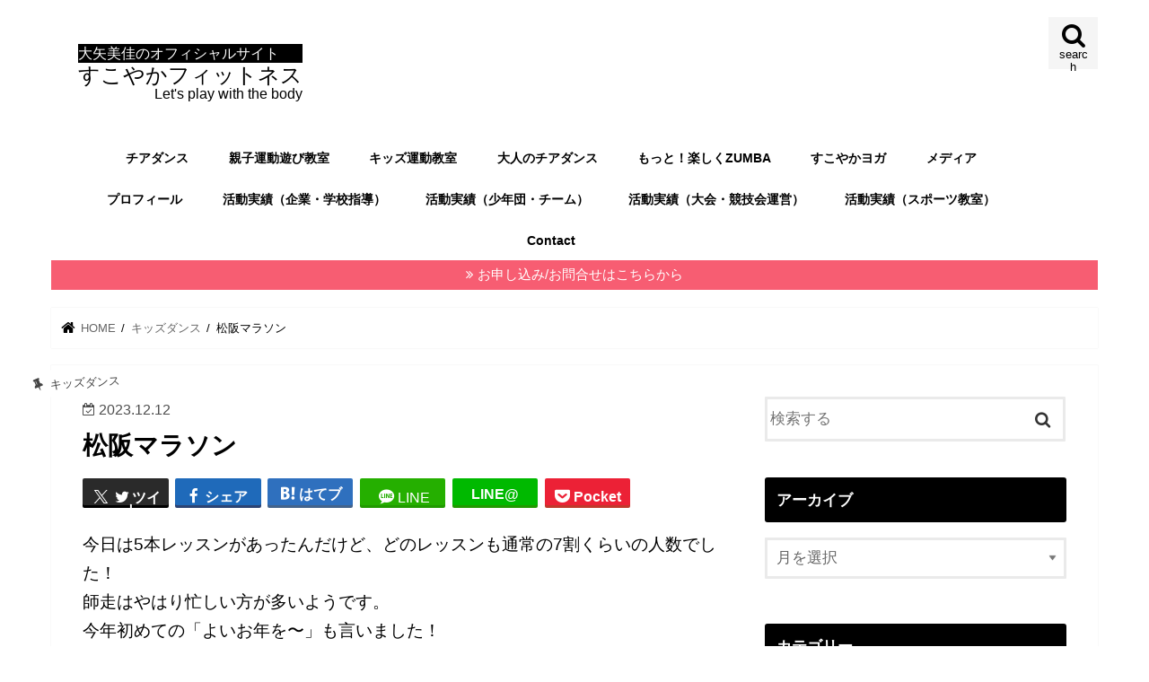

--- FILE ---
content_type: text/html; charset=UTF-8
request_url: https://mika-oya.com/%E3%82%AD%E3%83%83%E3%82%BA%E3%83%81%E3%82%A2/%E6%9D%BE%E9%98%AA%E3%83%9E%E3%83%A9%E3%82%BD%E3%83%B3/
body_size: 23299
content:
<!doctype html>
<!--[if lt IE 7]><html dir="ltr" lang="ja" prefix="og: https://ogp.me/ns#" class="no-js lt-ie9 lt-ie8 lt-ie7"><![endif]-->
<!--[if (IE 7)&!(IEMobile)]><html dir="ltr" lang="ja" prefix="og: https://ogp.me/ns#" class="no-js lt-ie9 lt-ie8"><![endif]-->
<!--[if (IE 8)&!(IEMobile)]><html dir="ltr" lang="ja" prefix="og: https://ogp.me/ns#" class="no-js lt-ie9"><![endif]-->
<!--[if gt IE 8]><!--> <html dir="ltr" lang="ja" prefix="og: https://ogp.me/ns#" class="no-js"><!--<![endif]-->

<head>
<meta charset="utf-8">
<meta http-equiv="X-UA-Compatible" content="IE=edge">
<title>松阪マラソン | 大矢美佳のオフィシャルサイト 応援 チア キッズダンス Peanuts 最後の坂</title>
<meta name="HandheldFriendly" content="True">
<meta name="MobileOptimized" content="320">
<meta name="viewport" content="width=device-width, initial-scale=1"/>

<link rel="apple-touch-icon" href="https://mika-oya.com/wp-content/uploads/2020/09/image1-2-e1599391236830.jpeg"><link rel="icon" href="https://mika-oya.com/wp-content/uploads/2020/09/image1-2-e1599391236830.jpeg">
<link rel="pingback" href="https://mika-oya.com/xmlrpc.php">

<!--[if IE]>
<link rel="shortcut icon" href="http://sukoyaka-fit.com/wp-content/uploads/2019/10/favion.png"><![endif]-->




		<!-- All in One SEO 4.9.2 - aioseo.com -->
	<meta name="description" content="いよいよ今週末は松阪マラソン。応援場所下見してきました。「このへん」としか言いようがなかった。ランナーのみなさん、わたしたちはこのへんにいます。見つけたら声をかけてね！そして「マラソン応援、こういうのどうですか？よかったら作りますよ！」って提案してくださり、本当に応援うちわをセンスよく作ってくれたママがいる。ありがとう" />
	<meta name="robots" content="max-image-preview:large" />
	<meta name="author" content="mika"/>
	<meta name="google-site-verification" content="m8HFih4wPekRdmkw5RA-p-7ZTOwIyATR0TyRmaaNv6s" />
	<meta name="keywords" content="peanuts,みえ松阪マラソン,キッズダンス,キッズチア,チア,応援,最後の坂,松阪,松阪マラソン" />
	<link rel="canonical" href="https://mika-oya.com/%e3%82%ad%e3%83%83%e3%82%ba%e3%83%81%e3%82%a2/%e6%9d%be%e9%98%aa%e3%83%9e%e3%83%a9%e3%82%bd%e3%83%b3/" />
	<meta name="generator" content="All in One SEO (AIOSEO) 4.9.2" />
		<meta property="og:locale" content="ja_JP" />
		<meta property="og:site_name" content="大矢美佳のオフィシャルサイト | 松阪市玉城町キッズチアダンスPeanuts、キッズ運動教室、ZUMBA。無料見学体験受付中" />
		<meta property="og:type" content="sports_team" />
		<meta property="og:title" content="松阪マラソン | 大矢美佳のオフィシャルサイト 応援 チア キッズダンス Peanuts 最後の坂" />
		<meta property="og:description" content="いよいよ今週末は松阪マラソン。応援場所下見してきました。「このへん」としか言いようがなかった。ランナーのみなさん、わたしたちはこのへんにいます。見つけたら声をかけてね！そして「マラソン応援、こういうのどうですか？よかったら作りますよ！」って提案してくださり、本当に応援うちわをセンスよく作ってくれたママがいる。ありがとう" />
		<meta property="og:url" content="https://mika-oya.com/%e3%82%ad%e3%83%83%e3%82%ba%e3%83%81%e3%82%a2/%e6%9d%be%e9%98%aa%e3%83%9e%e3%83%a9%e3%82%bd%e3%83%b3/" />
		<meta property="og:image" content="https://mika-oya.com/wp-content/uploads/2023/12/IMG_6683-scaled.jpeg" />
		<meta property="og:image:secure_url" content="https://mika-oya.com/wp-content/uploads/2023/12/IMG_6683-scaled.jpeg" />
		<meta property="og:image:width" content="2560" />
		<meta property="og:image:height" content="2560" />
		<script type="application/ld+json" class="aioseo-schema">
			{"@context":"https:\/\/schema.org","@graph":[{"@type":"Article","@id":"https:\/\/mika-oya.com\/%e3%82%ad%e3%83%83%e3%82%ba%e3%83%81%e3%82%a2\/%e6%9d%be%e9%98%aa%e3%83%9e%e3%83%a9%e3%82%bd%e3%83%b3\/#article","name":"\u677e\u962a\u30de\u30e9\u30bd\u30f3 | \u5927\u77e2\u7f8e\u4f73\u306e\u30aa\u30d5\u30a3\u30b7\u30e3\u30eb\u30b5\u30a4\u30c8 \u5fdc\u63f4 \u30c1\u30a2 \u30ad\u30c3\u30ba\u30c0\u30f3\u30b9 Peanuts \u6700\u5f8c\u306e\u5742","headline":"\u677e\u962a\u30de\u30e9\u30bd\u30f3","author":{"@id":"https:\/\/mika-oya.com\/author\/mika\/#author"},"publisher":{"@id":"https:\/\/mika-oya.com\/#person"},"image":{"@type":"ImageObject","url":"https:\/\/mika-oya.com\/wp-content\/uploads\/2023\/12\/IMG_6683-scaled.jpeg","width":2560,"height":2560},"datePublished":"2023-12-12T23:31:51+09:00","dateModified":"2023-12-12T23:31:51+09:00","inLanguage":"ja","mainEntityOfPage":{"@id":"https:\/\/mika-oya.com\/%e3%82%ad%e3%83%83%e3%82%ba%e3%83%81%e3%82%a2\/%e6%9d%be%e9%98%aa%e3%83%9e%e3%83%a9%e3%82%bd%e3%83%b3\/#webpage"},"isPartOf":{"@id":"https:\/\/mika-oya.com\/%e3%82%ad%e3%83%83%e3%82%ba%e3%83%81%e3%82%a2\/%e6%9d%be%e9%98%aa%e3%83%9e%e3%83%a9%e3%82%bd%e3%83%b3\/#webpage"},"articleSection":"\u30ad\u30c3\u30ba\u30c0\u30f3\u30b9, \u30ad\u30c3\u30ba\u30c1\u30a2, \u677e\u962a, Peanuts, \u307f\u3048\u677e\u962a\u30de\u30e9\u30bd\u30f3, \u30ad\u30c3\u30ba\u30c0\u30f3\u30b9, \u30ad\u30c3\u30ba\u30c1\u30a2, \u30c1\u30a2, \u5fdc\u63f4, \u6700\u5f8c\u306e\u5742, \u677e\u962a, \u677e\u962a\u30de\u30e9\u30bd\u30f3"},{"@type":"BreadcrumbList","@id":"https:\/\/mika-oya.com\/%e3%82%ad%e3%83%83%e3%82%ba%e3%83%81%e3%82%a2\/%e6%9d%be%e9%98%aa%e3%83%9e%e3%83%a9%e3%82%bd%e3%83%b3\/#breadcrumblist","itemListElement":[{"@type":"ListItem","@id":"https:\/\/mika-oya.com#listItem","position":1,"name":"\u30db\u30fc\u30e0","item":"https:\/\/mika-oya.com","nextItem":{"@type":"ListItem","@id":"https:\/\/mika-oya.com\/category\/%e3%82%ad%e3%83%83%e3%82%ba%e3%83%81%e3%82%a2\/#listItem","name":"\u30ad\u30c3\u30ba\u30c1\u30a2"}},{"@type":"ListItem","@id":"https:\/\/mika-oya.com\/category\/%e3%82%ad%e3%83%83%e3%82%ba%e3%83%81%e3%82%a2\/#listItem","position":2,"name":"\u30ad\u30c3\u30ba\u30c1\u30a2","item":"https:\/\/mika-oya.com\/category\/%e3%82%ad%e3%83%83%e3%82%ba%e3%83%81%e3%82%a2\/","nextItem":{"@type":"ListItem","@id":"https:\/\/mika-oya.com\/%e3%82%ad%e3%83%83%e3%82%ba%e3%83%81%e3%82%a2\/%e6%9d%be%e9%98%aa%e3%83%9e%e3%83%a9%e3%82%bd%e3%83%b3\/#listItem","name":"\u677e\u962a\u30de\u30e9\u30bd\u30f3"},"previousItem":{"@type":"ListItem","@id":"https:\/\/mika-oya.com#listItem","name":"\u30db\u30fc\u30e0"}},{"@type":"ListItem","@id":"https:\/\/mika-oya.com\/%e3%82%ad%e3%83%83%e3%82%ba%e3%83%81%e3%82%a2\/%e6%9d%be%e9%98%aa%e3%83%9e%e3%83%a9%e3%82%bd%e3%83%b3\/#listItem","position":3,"name":"\u677e\u962a\u30de\u30e9\u30bd\u30f3","previousItem":{"@type":"ListItem","@id":"https:\/\/mika-oya.com\/category\/%e3%82%ad%e3%83%83%e3%82%ba%e3%83%81%e3%82%a2\/#listItem","name":"\u30ad\u30c3\u30ba\u30c1\u30a2"}}]},{"@type":"Person","@id":"https:\/\/mika-oya.com\/#person","name":"mika","image":{"@type":"ImageObject","@id":"https:\/\/mika-oya.com\/%e3%82%ad%e3%83%83%e3%82%ba%e3%83%81%e3%82%a2\/%e6%9d%be%e9%98%aa%e3%83%9e%e3%83%a9%e3%82%bd%e3%83%b3\/#personImage","url":"https:\/\/secure.gravatar.com\/avatar\/bdfd5fe9856a5e658d8435aa8edb8a2009969fe8229740d436abb8a64612246d?s=96&d=mm&r=g","width":96,"height":96,"caption":"mika"}},{"@type":"Person","@id":"https:\/\/mika-oya.com\/author\/mika\/#author","url":"https:\/\/mika-oya.com\/author\/mika\/","name":"mika","image":{"@type":"ImageObject","@id":"https:\/\/mika-oya.com\/%e3%82%ad%e3%83%83%e3%82%ba%e3%83%81%e3%82%a2\/%e6%9d%be%e9%98%aa%e3%83%9e%e3%83%a9%e3%82%bd%e3%83%b3\/#authorImage","url":"https:\/\/secure.gravatar.com\/avatar\/bdfd5fe9856a5e658d8435aa8edb8a2009969fe8229740d436abb8a64612246d?s=96&d=mm&r=g","width":96,"height":96,"caption":"mika"}},{"@type":"WebPage","@id":"https:\/\/mika-oya.com\/%e3%82%ad%e3%83%83%e3%82%ba%e3%83%81%e3%82%a2\/%e6%9d%be%e9%98%aa%e3%83%9e%e3%83%a9%e3%82%bd%e3%83%b3\/#webpage","url":"https:\/\/mika-oya.com\/%e3%82%ad%e3%83%83%e3%82%ba%e3%83%81%e3%82%a2\/%e6%9d%be%e9%98%aa%e3%83%9e%e3%83%a9%e3%82%bd%e3%83%b3\/","name":"\u677e\u962a\u30de\u30e9\u30bd\u30f3 | \u5927\u77e2\u7f8e\u4f73\u306e\u30aa\u30d5\u30a3\u30b7\u30e3\u30eb\u30b5\u30a4\u30c8 \u5fdc\u63f4 \u30c1\u30a2 \u30ad\u30c3\u30ba\u30c0\u30f3\u30b9 Peanuts \u6700\u5f8c\u306e\u5742","description":"\u3044\u3088\u3044\u3088\u4eca\u9031\u672b\u306f\u677e\u962a\u30de\u30e9\u30bd\u30f3\u3002\u5fdc\u63f4\u5834\u6240\u4e0b\u898b\u3057\u3066\u304d\u307e\u3057\u305f\u3002\u300c\u3053\u306e\u3078\u3093\u300d\u3068\u3057\u304b\u8a00\u3044\u3088\u3046\u304c\u306a\u304b\u3063\u305f\u3002\u30e9\u30f3\u30ca\u30fc\u306e\u307f\u306a\u3055\u3093\u3001\u308f\u305f\u3057\u305f\u3061\u306f\u3053\u306e\u3078\u3093\u306b\u3044\u307e\u3059\u3002\u898b\u3064\u3051\u305f\u3089\u58f0\u3092\u304b\u3051\u3066\u306d\uff01\u305d\u3057\u3066\u300c\u30de\u30e9\u30bd\u30f3\u5fdc\u63f4\u3001\u3053\u3046\u3044\u3046\u306e\u3069\u3046\u3067\u3059\u304b\uff1f\u3088\u304b\u3063\u305f\u3089\u4f5c\u308a\u307e\u3059\u3088\uff01\u300d\u3063\u3066\u63d0\u6848\u3057\u3066\u304f\u3060\u3055\u308a\u3001\u672c\u5f53\u306b\u5fdc\u63f4\u3046\u3061\u308f\u3092\u30bb\u30f3\u30b9\u3088\u304f\u4f5c\u3063\u3066\u304f\u308c\u305f\u30de\u30de\u304c\u3044\u308b\u3002\u3042\u308a\u304c\u3068\u3046","inLanguage":"ja","isPartOf":{"@id":"https:\/\/mika-oya.com\/#website"},"breadcrumb":{"@id":"https:\/\/mika-oya.com\/%e3%82%ad%e3%83%83%e3%82%ba%e3%83%81%e3%82%a2\/%e6%9d%be%e9%98%aa%e3%83%9e%e3%83%a9%e3%82%bd%e3%83%b3\/#breadcrumblist"},"author":{"@id":"https:\/\/mika-oya.com\/author\/mika\/#author"},"creator":{"@id":"https:\/\/mika-oya.com\/author\/mika\/#author"},"image":{"@type":"ImageObject","url":"https:\/\/mika-oya.com\/wp-content\/uploads\/2023\/12\/IMG_6683-scaled.jpeg","@id":"https:\/\/mika-oya.com\/%e3%82%ad%e3%83%83%e3%82%ba%e3%83%81%e3%82%a2\/%e6%9d%be%e9%98%aa%e3%83%9e%e3%83%a9%e3%82%bd%e3%83%b3\/#mainImage","width":2560,"height":2560},"primaryImageOfPage":{"@id":"https:\/\/mika-oya.com\/%e3%82%ad%e3%83%83%e3%82%ba%e3%83%81%e3%82%a2\/%e6%9d%be%e9%98%aa%e3%83%9e%e3%83%a9%e3%82%bd%e3%83%b3\/#mainImage"},"datePublished":"2023-12-12T23:31:51+09:00","dateModified":"2023-12-12T23:31:51+09:00"},{"@type":"WebSite","@id":"https:\/\/mika-oya.com\/#website","url":"https:\/\/mika-oya.com\/","name":"\u5927\u77e2\u7f8e\u4f73\u306e\u30aa\u30d5\u30a3\u30b7\u30e3\u30eb\u30b5\u30a4\u30c8 \u677e\u962a\u5e02\u7389\u57ce\u753a\u30ad\u30c3\u30ba\u30c1\u30a2\u30c0\u30f3\u30b9Peanuts\u3001\u30ad\u30c3\u30ba\u904b\u52d5\u6559\u5ba4\u3001ZUMBA\u3002\u7121\u6599\u898b\u5b66\u4f53\u9a13\u53d7\u4ed8\u4e2d","description":"\u677e\u962a\u5e02\u7389\u57ce\u753a\u30ad\u30c3\u30ba\u30c1\u30a2\u30c0\u30f3\u30b9Peanuts\u3001\u30ad\u30c3\u30ba\u904b\u52d5\u6559\u5ba4\u3001ZUMBA\u3002\u7121\u6599\u898b\u5b66\u4f53\u9a13\u53d7\u4ed8\u4e2d","inLanguage":"ja","publisher":{"@id":"https:\/\/mika-oya.com\/#person"}}]}
		</script>
		<!-- All in One SEO -->

<link rel='dns-prefetch' href='//ajax.googleapis.com' />
<link rel='dns-prefetch' href='//stats.wp.com' />
<link rel='dns-prefetch' href='//fonts.googleapis.com' />
<link rel='dns-prefetch' href='//maxcdn.bootstrapcdn.com' />
<link rel='preconnect' href='//c0.wp.com' />
<link rel="alternate" type="application/rss+xml" title="大矢美佳のオフィシャルサイト &raquo; フィード" href="https://mika-oya.com/feed/" />
<link rel="alternate" type="application/rss+xml" title="大矢美佳のオフィシャルサイト &raquo; コメントフィード" href="https://mika-oya.com/comments/feed/" />
<link rel="alternate" type="application/rss+xml" title="大矢美佳のオフィシャルサイト &raquo; 松阪マラソン のコメントのフィード" href="https://mika-oya.com/%e3%82%ad%e3%83%83%e3%82%ba%e3%83%81%e3%82%a2/%e6%9d%be%e9%98%aa%e3%83%9e%e3%83%a9%e3%82%bd%e3%83%b3/feed/" />
<link rel="alternate" title="oEmbed (JSON)" type="application/json+oembed" href="https://mika-oya.com/wp-json/oembed/1.0/embed?url=https%3A%2F%2Fmika-oya.com%2F%25e3%2582%25ad%25e3%2583%2583%25e3%2582%25ba%25e3%2583%2581%25e3%2582%25a2%2F%25e6%259d%25be%25e9%2598%25aa%25e3%2583%259e%25e3%2583%25a9%25e3%2582%25bd%25e3%2583%25b3%2F" />
<link rel="alternate" title="oEmbed (XML)" type="text/xml+oembed" href="https://mika-oya.com/wp-json/oembed/1.0/embed?url=https%3A%2F%2Fmika-oya.com%2F%25e3%2582%25ad%25e3%2583%2583%25e3%2582%25ba%25e3%2583%2581%25e3%2582%25a2%2F%25e6%259d%25be%25e9%2598%25aa%25e3%2583%259e%25e3%2583%25a9%25e3%2582%25bd%25e3%2583%25b3%2F&#038;format=xml" />
		<!-- This site uses the Google Analytics by MonsterInsights plugin v9.10.1 - Using Analytics tracking - https://www.monsterinsights.com/ -->
							<script src="//www.googletagmanager.com/gtag/js?id=G-6STHCS73PY"  data-cfasync="false" data-wpfc-render="false" type="text/javascript" async></script>
			<script data-cfasync="false" data-wpfc-render="false" type="text/javascript">
				var mi_version = '9.10.1';
				var mi_track_user = true;
				var mi_no_track_reason = '';
								var MonsterInsightsDefaultLocations = {"page_location":"https:\/\/mika-oya.com\/%E3%82%AD%E3%83%83%E3%82%BA%E3%83%81%E3%82%A2\/%E6%9D%BE%E9%98%AA%E3%83%9E%E3%83%A9%E3%82%BD%E3%83%B3\/"};
								if ( typeof MonsterInsightsPrivacyGuardFilter === 'function' ) {
					var MonsterInsightsLocations = (typeof MonsterInsightsExcludeQuery === 'object') ? MonsterInsightsPrivacyGuardFilter( MonsterInsightsExcludeQuery ) : MonsterInsightsPrivacyGuardFilter( MonsterInsightsDefaultLocations );
				} else {
					var MonsterInsightsLocations = (typeof MonsterInsightsExcludeQuery === 'object') ? MonsterInsightsExcludeQuery : MonsterInsightsDefaultLocations;
				}

								var disableStrs = [
										'ga-disable-G-6STHCS73PY',
									];

				/* Function to detect opted out users */
				function __gtagTrackerIsOptedOut() {
					for (var index = 0; index < disableStrs.length; index++) {
						if (document.cookie.indexOf(disableStrs[index] + '=true') > -1) {
							return true;
						}
					}

					return false;
				}

				/* Disable tracking if the opt-out cookie exists. */
				if (__gtagTrackerIsOptedOut()) {
					for (var index = 0; index < disableStrs.length; index++) {
						window[disableStrs[index]] = true;
					}
				}

				/* Opt-out function */
				function __gtagTrackerOptout() {
					for (var index = 0; index < disableStrs.length; index++) {
						document.cookie = disableStrs[index] + '=true; expires=Thu, 31 Dec 2099 23:59:59 UTC; path=/';
						window[disableStrs[index]] = true;
					}
				}

				if ('undefined' === typeof gaOptout) {
					function gaOptout() {
						__gtagTrackerOptout();
					}
				}
								window.dataLayer = window.dataLayer || [];

				window.MonsterInsightsDualTracker = {
					helpers: {},
					trackers: {},
				};
				if (mi_track_user) {
					function __gtagDataLayer() {
						dataLayer.push(arguments);
					}

					function __gtagTracker(type, name, parameters) {
						if (!parameters) {
							parameters = {};
						}

						if (parameters.send_to) {
							__gtagDataLayer.apply(null, arguments);
							return;
						}

						if (type === 'event') {
														parameters.send_to = monsterinsights_frontend.v4_id;
							var hookName = name;
							if (typeof parameters['event_category'] !== 'undefined') {
								hookName = parameters['event_category'] + ':' + name;
							}

							if (typeof MonsterInsightsDualTracker.trackers[hookName] !== 'undefined') {
								MonsterInsightsDualTracker.trackers[hookName](parameters);
							} else {
								__gtagDataLayer('event', name, parameters);
							}
							
						} else {
							__gtagDataLayer.apply(null, arguments);
						}
					}

					__gtagTracker('js', new Date());
					__gtagTracker('set', {
						'developer_id.dZGIzZG': true,
											});
					if ( MonsterInsightsLocations.page_location ) {
						__gtagTracker('set', MonsterInsightsLocations);
					}
										__gtagTracker('config', 'G-6STHCS73PY', {"forceSSL":"true","link_attribution":"true"} );
										window.gtag = __gtagTracker;										(function () {
						/* https://developers.google.com/analytics/devguides/collection/analyticsjs/ */
						/* ga and __gaTracker compatibility shim. */
						var noopfn = function () {
							return null;
						};
						var newtracker = function () {
							return new Tracker();
						};
						var Tracker = function () {
							return null;
						};
						var p = Tracker.prototype;
						p.get = noopfn;
						p.set = noopfn;
						p.send = function () {
							var args = Array.prototype.slice.call(arguments);
							args.unshift('send');
							__gaTracker.apply(null, args);
						};
						var __gaTracker = function () {
							var len = arguments.length;
							if (len === 0) {
								return;
							}
							var f = arguments[len - 1];
							if (typeof f !== 'object' || f === null || typeof f.hitCallback !== 'function') {
								if ('send' === arguments[0]) {
									var hitConverted, hitObject = false, action;
									if ('event' === arguments[1]) {
										if ('undefined' !== typeof arguments[3]) {
											hitObject = {
												'eventAction': arguments[3],
												'eventCategory': arguments[2],
												'eventLabel': arguments[4],
												'value': arguments[5] ? arguments[5] : 1,
											}
										}
									}
									if ('pageview' === arguments[1]) {
										if ('undefined' !== typeof arguments[2]) {
											hitObject = {
												'eventAction': 'page_view',
												'page_path': arguments[2],
											}
										}
									}
									if (typeof arguments[2] === 'object') {
										hitObject = arguments[2];
									}
									if (typeof arguments[5] === 'object') {
										Object.assign(hitObject, arguments[5]);
									}
									if ('undefined' !== typeof arguments[1].hitType) {
										hitObject = arguments[1];
										if ('pageview' === hitObject.hitType) {
											hitObject.eventAction = 'page_view';
										}
									}
									if (hitObject) {
										action = 'timing' === arguments[1].hitType ? 'timing_complete' : hitObject.eventAction;
										hitConverted = mapArgs(hitObject);
										__gtagTracker('event', action, hitConverted);
									}
								}
								return;
							}

							function mapArgs(args) {
								var arg, hit = {};
								var gaMap = {
									'eventCategory': 'event_category',
									'eventAction': 'event_action',
									'eventLabel': 'event_label',
									'eventValue': 'event_value',
									'nonInteraction': 'non_interaction',
									'timingCategory': 'event_category',
									'timingVar': 'name',
									'timingValue': 'value',
									'timingLabel': 'event_label',
									'page': 'page_path',
									'location': 'page_location',
									'title': 'page_title',
									'referrer' : 'page_referrer',
								};
								for (arg in args) {
																		if (!(!args.hasOwnProperty(arg) || !gaMap.hasOwnProperty(arg))) {
										hit[gaMap[arg]] = args[arg];
									} else {
										hit[arg] = args[arg];
									}
								}
								return hit;
							}

							try {
								f.hitCallback();
							} catch (ex) {
							}
						};
						__gaTracker.create = newtracker;
						__gaTracker.getByName = newtracker;
						__gaTracker.getAll = function () {
							return [];
						};
						__gaTracker.remove = noopfn;
						__gaTracker.loaded = true;
						window['__gaTracker'] = __gaTracker;
					})();
									} else {
										console.log("");
					(function () {
						function __gtagTracker() {
							return null;
						}

						window['__gtagTracker'] = __gtagTracker;
						window['gtag'] = __gtagTracker;
					})();
									}
			</script>
							<!-- / Google Analytics by MonsterInsights -->
		<style id='wp-img-auto-sizes-contain-inline-css' type='text/css'>
img:is([sizes=auto i],[sizes^="auto," i]){contain-intrinsic-size:3000px 1500px}
/*# sourceURL=wp-img-auto-sizes-contain-inline-css */
</style>
<style id='wp-emoji-styles-inline-css' type='text/css'>

	img.wp-smiley, img.emoji {
		display: inline !important;
		border: none !important;
		box-shadow: none !important;
		height: 1em !important;
		width: 1em !important;
		margin: 0 0.07em !important;
		vertical-align: -0.1em !important;
		background: none !important;
		padding: 0 !important;
	}
/*# sourceURL=wp-emoji-styles-inline-css */
</style>
<style id='wp-block-library-inline-css' type='text/css'>
:root{--wp-block-synced-color:#7a00df;--wp-block-synced-color--rgb:122,0,223;--wp-bound-block-color:var(--wp-block-synced-color);--wp-editor-canvas-background:#ddd;--wp-admin-theme-color:#007cba;--wp-admin-theme-color--rgb:0,124,186;--wp-admin-theme-color-darker-10:#006ba1;--wp-admin-theme-color-darker-10--rgb:0,107,160.5;--wp-admin-theme-color-darker-20:#005a87;--wp-admin-theme-color-darker-20--rgb:0,90,135;--wp-admin-border-width-focus:2px}@media (min-resolution:192dpi){:root{--wp-admin-border-width-focus:1.5px}}.wp-element-button{cursor:pointer}:root .has-very-light-gray-background-color{background-color:#eee}:root .has-very-dark-gray-background-color{background-color:#313131}:root .has-very-light-gray-color{color:#eee}:root .has-very-dark-gray-color{color:#313131}:root .has-vivid-green-cyan-to-vivid-cyan-blue-gradient-background{background:linear-gradient(135deg,#00d084,#0693e3)}:root .has-purple-crush-gradient-background{background:linear-gradient(135deg,#34e2e4,#4721fb 50%,#ab1dfe)}:root .has-hazy-dawn-gradient-background{background:linear-gradient(135deg,#faaca8,#dad0ec)}:root .has-subdued-olive-gradient-background{background:linear-gradient(135deg,#fafae1,#67a671)}:root .has-atomic-cream-gradient-background{background:linear-gradient(135deg,#fdd79a,#004a59)}:root .has-nightshade-gradient-background{background:linear-gradient(135deg,#330968,#31cdcf)}:root .has-midnight-gradient-background{background:linear-gradient(135deg,#020381,#2874fc)}:root{--wp--preset--font-size--normal:16px;--wp--preset--font-size--huge:42px}.has-regular-font-size{font-size:1em}.has-larger-font-size{font-size:2.625em}.has-normal-font-size{font-size:var(--wp--preset--font-size--normal)}.has-huge-font-size{font-size:var(--wp--preset--font-size--huge)}.has-text-align-center{text-align:center}.has-text-align-left{text-align:left}.has-text-align-right{text-align:right}.has-fit-text{white-space:nowrap!important}#end-resizable-editor-section{display:none}.aligncenter{clear:both}.items-justified-left{justify-content:flex-start}.items-justified-center{justify-content:center}.items-justified-right{justify-content:flex-end}.items-justified-space-between{justify-content:space-between}.screen-reader-text{border:0;clip-path:inset(50%);height:1px;margin:-1px;overflow:hidden;padding:0;position:absolute;width:1px;word-wrap:normal!important}.screen-reader-text:focus{background-color:#ddd;clip-path:none;color:#444;display:block;font-size:1em;height:auto;left:5px;line-height:normal;padding:15px 23px 14px;text-decoration:none;top:5px;width:auto;z-index:100000}html :where(.has-border-color){border-style:solid}html :where([style*=border-top-color]){border-top-style:solid}html :where([style*=border-right-color]){border-right-style:solid}html :where([style*=border-bottom-color]){border-bottom-style:solid}html :where([style*=border-left-color]){border-left-style:solid}html :where([style*=border-width]){border-style:solid}html :where([style*=border-top-width]){border-top-style:solid}html :where([style*=border-right-width]){border-right-style:solid}html :where([style*=border-bottom-width]){border-bottom-style:solid}html :where([style*=border-left-width]){border-left-style:solid}html :where(img[class*=wp-image-]){height:auto;max-width:100%}:where(figure){margin:0 0 1em}html :where(.is-position-sticky){--wp-admin--admin-bar--position-offset:var(--wp-admin--admin-bar--height,0px)}@media screen and (max-width:600px){html :where(.is-position-sticky){--wp-admin--admin-bar--position-offset:0px}}

/*# sourceURL=wp-block-library-inline-css */
</style><style id='global-styles-inline-css' type='text/css'>
:root{--wp--preset--aspect-ratio--square: 1;--wp--preset--aspect-ratio--4-3: 4/3;--wp--preset--aspect-ratio--3-4: 3/4;--wp--preset--aspect-ratio--3-2: 3/2;--wp--preset--aspect-ratio--2-3: 2/3;--wp--preset--aspect-ratio--16-9: 16/9;--wp--preset--aspect-ratio--9-16: 9/16;--wp--preset--color--black: #000000;--wp--preset--color--cyan-bluish-gray: #abb8c3;--wp--preset--color--white: #ffffff;--wp--preset--color--pale-pink: #f78da7;--wp--preset--color--vivid-red: #cf2e2e;--wp--preset--color--luminous-vivid-orange: #ff6900;--wp--preset--color--luminous-vivid-amber: #fcb900;--wp--preset--color--light-green-cyan: #7bdcb5;--wp--preset--color--vivid-green-cyan: #00d084;--wp--preset--color--pale-cyan-blue: #8ed1fc;--wp--preset--color--vivid-cyan-blue: #0693e3;--wp--preset--color--vivid-purple: #9b51e0;--wp--preset--gradient--vivid-cyan-blue-to-vivid-purple: linear-gradient(135deg,rgb(6,147,227) 0%,rgb(155,81,224) 100%);--wp--preset--gradient--light-green-cyan-to-vivid-green-cyan: linear-gradient(135deg,rgb(122,220,180) 0%,rgb(0,208,130) 100%);--wp--preset--gradient--luminous-vivid-amber-to-luminous-vivid-orange: linear-gradient(135deg,rgb(252,185,0) 0%,rgb(255,105,0) 100%);--wp--preset--gradient--luminous-vivid-orange-to-vivid-red: linear-gradient(135deg,rgb(255,105,0) 0%,rgb(207,46,46) 100%);--wp--preset--gradient--very-light-gray-to-cyan-bluish-gray: linear-gradient(135deg,rgb(238,238,238) 0%,rgb(169,184,195) 100%);--wp--preset--gradient--cool-to-warm-spectrum: linear-gradient(135deg,rgb(74,234,220) 0%,rgb(151,120,209) 20%,rgb(207,42,186) 40%,rgb(238,44,130) 60%,rgb(251,105,98) 80%,rgb(254,248,76) 100%);--wp--preset--gradient--blush-light-purple: linear-gradient(135deg,rgb(255,206,236) 0%,rgb(152,150,240) 100%);--wp--preset--gradient--blush-bordeaux: linear-gradient(135deg,rgb(254,205,165) 0%,rgb(254,45,45) 50%,rgb(107,0,62) 100%);--wp--preset--gradient--luminous-dusk: linear-gradient(135deg,rgb(255,203,112) 0%,rgb(199,81,192) 50%,rgb(65,88,208) 100%);--wp--preset--gradient--pale-ocean: linear-gradient(135deg,rgb(255,245,203) 0%,rgb(182,227,212) 50%,rgb(51,167,181) 100%);--wp--preset--gradient--electric-grass: linear-gradient(135deg,rgb(202,248,128) 0%,rgb(113,206,126) 100%);--wp--preset--gradient--midnight: linear-gradient(135deg,rgb(2,3,129) 0%,rgb(40,116,252) 100%);--wp--preset--font-size--small: 13px;--wp--preset--font-size--medium: 20px;--wp--preset--font-size--large: 36px;--wp--preset--font-size--x-large: 42px;--wp--preset--spacing--20: 0.44rem;--wp--preset--spacing--30: 0.67rem;--wp--preset--spacing--40: 1rem;--wp--preset--spacing--50: 1.5rem;--wp--preset--spacing--60: 2.25rem;--wp--preset--spacing--70: 3.38rem;--wp--preset--spacing--80: 5.06rem;--wp--preset--shadow--natural: 6px 6px 9px rgba(0, 0, 0, 0.2);--wp--preset--shadow--deep: 12px 12px 50px rgba(0, 0, 0, 0.4);--wp--preset--shadow--sharp: 6px 6px 0px rgba(0, 0, 0, 0.2);--wp--preset--shadow--outlined: 6px 6px 0px -3px rgb(255, 255, 255), 6px 6px rgb(0, 0, 0);--wp--preset--shadow--crisp: 6px 6px 0px rgb(0, 0, 0);}:where(.is-layout-flex){gap: 0.5em;}:where(.is-layout-grid){gap: 0.5em;}body .is-layout-flex{display: flex;}.is-layout-flex{flex-wrap: wrap;align-items: center;}.is-layout-flex > :is(*, div){margin: 0;}body .is-layout-grid{display: grid;}.is-layout-grid > :is(*, div){margin: 0;}:where(.wp-block-columns.is-layout-flex){gap: 2em;}:where(.wp-block-columns.is-layout-grid){gap: 2em;}:where(.wp-block-post-template.is-layout-flex){gap: 1.25em;}:where(.wp-block-post-template.is-layout-grid){gap: 1.25em;}.has-black-color{color: var(--wp--preset--color--black) !important;}.has-cyan-bluish-gray-color{color: var(--wp--preset--color--cyan-bluish-gray) !important;}.has-white-color{color: var(--wp--preset--color--white) !important;}.has-pale-pink-color{color: var(--wp--preset--color--pale-pink) !important;}.has-vivid-red-color{color: var(--wp--preset--color--vivid-red) !important;}.has-luminous-vivid-orange-color{color: var(--wp--preset--color--luminous-vivid-orange) !important;}.has-luminous-vivid-amber-color{color: var(--wp--preset--color--luminous-vivid-amber) !important;}.has-light-green-cyan-color{color: var(--wp--preset--color--light-green-cyan) !important;}.has-vivid-green-cyan-color{color: var(--wp--preset--color--vivid-green-cyan) !important;}.has-pale-cyan-blue-color{color: var(--wp--preset--color--pale-cyan-blue) !important;}.has-vivid-cyan-blue-color{color: var(--wp--preset--color--vivid-cyan-blue) !important;}.has-vivid-purple-color{color: var(--wp--preset--color--vivid-purple) !important;}.has-black-background-color{background-color: var(--wp--preset--color--black) !important;}.has-cyan-bluish-gray-background-color{background-color: var(--wp--preset--color--cyan-bluish-gray) !important;}.has-white-background-color{background-color: var(--wp--preset--color--white) !important;}.has-pale-pink-background-color{background-color: var(--wp--preset--color--pale-pink) !important;}.has-vivid-red-background-color{background-color: var(--wp--preset--color--vivid-red) !important;}.has-luminous-vivid-orange-background-color{background-color: var(--wp--preset--color--luminous-vivid-orange) !important;}.has-luminous-vivid-amber-background-color{background-color: var(--wp--preset--color--luminous-vivid-amber) !important;}.has-light-green-cyan-background-color{background-color: var(--wp--preset--color--light-green-cyan) !important;}.has-vivid-green-cyan-background-color{background-color: var(--wp--preset--color--vivid-green-cyan) !important;}.has-pale-cyan-blue-background-color{background-color: var(--wp--preset--color--pale-cyan-blue) !important;}.has-vivid-cyan-blue-background-color{background-color: var(--wp--preset--color--vivid-cyan-blue) !important;}.has-vivid-purple-background-color{background-color: var(--wp--preset--color--vivid-purple) !important;}.has-black-border-color{border-color: var(--wp--preset--color--black) !important;}.has-cyan-bluish-gray-border-color{border-color: var(--wp--preset--color--cyan-bluish-gray) !important;}.has-white-border-color{border-color: var(--wp--preset--color--white) !important;}.has-pale-pink-border-color{border-color: var(--wp--preset--color--pale-pink) !important;}.has-vivid-red-border-color{border-color: var(--wp--preset--color--vivid-red) !important;}.has-luminous-vivid-orange-border-color{border-color: var(--wp--preset--color--luminous-vivid-orange) !important;}.has-luminous-vivid-amber-border-color{border-color: var(--wp--preset--color--luminous-vivid-amber) !important;}.has-light-green-cyan-border-color{border-color: var(--wp--preset--color--light-green-cyan) !important;}.has-vivid-green-cyan-border-color{border-color: var(--wp--preset--color--vivid-green-cyan) !important;}.has-pale-cyan-blue-border-color{border-color: var(--wp--preset--color--pale-cyan-blue) !important;}.has-vivid-cyan-blue-border-color{border-color: var(--wp--preset--color--vivid-cyan-blue) !important;}.has-vivid-purple-border-color{border-color: var(--wp--preset--color--vivid-purple) !important;}.has-vivid-cyan-blue-to-vivid-purple-gradient-background{background: var(--wp--preset--gradient--vivid-cyan-blue-to-vivid-purple) !important;}.has-light-green-cyan-to-vivid-green-cyan-gradient-background{background: var(--wp--preset--gradient--light-green-cyan-to-vivid-green-cyan) !important;}.has-luminous-vivid-amber-to-luminous-vivid-orange-gradient-background{background: var(--wp--preset--gradient--luminous-vivid-amber-to-luminous-vivid-orange) !important;}.has-luminous-vivid-orange-to-vivid-red-gradient-background{background: var(--wp--preset--gradient--luminous-vivid-orange-to-vivid-red) !important;}.has-very-light-gray-to-cyan-bluish-gray-gradient-background{background: var(--wp--preset--gradient--very-light-gray-to-cyan-bluish-gray) !important;}.has-cool-to-warm-spectrum-gradient-background{background: var(--wp--preset--gradient--cool-to-warm-spectrum) !important;}.has-blush-light-purple-gradient-background{background: var(--wp--preset--gradient--blush-light-purple) !important;}.has-blush-bordeaux-gradient-background{background: var(--wp--preset--gradient--blush-bordeaux) !important;}.has-luminous-dusk-gradient-background{background: var(--wp--preset--gradient--luminous-dusk) !important;}.has-pale-ocean-gradient-background{background: var(--wp--preset--gradient--pale-ocean) !important;}.has-electric-grass-gradient-background{background: var(--wp--preset--gradient--electric-grass) !important;}.has-midnight-gradient-background{background: var(--wp--preset--gradient--midnight) !important;}.has-small-font-size{font-size: var(--wp--preset--font-size--small) !important;}.has-medium-font-size{font-size: var(--wp--preset--font-size--medium) !important;}.has-large-font-size{font-size: var(--wp--preset--font-size--large) !important;}.has-x-large-font-size{font-size: var(--wp--preset--font-size--x-large) !important;}
/*# sourceURL=global-styles-inline-css */
</style>

<style id='classic-theme-styles-inline-css' type='text/css'>
/*! This file is auto-generated */
.wp-block-button__link{color:#fff;background-color:#32373c;border-radius:9999px;box-shadow:none;text-decoration:none;padding:calc(.667em + 2px) calc(1.333em + 2px);font-size:1.125em}.wp-block-file__button{background:#32373c;color:#fff;text-decoration:none}
/*# sourceURL=/wp-includes/css/classic-themes.min.css */
</style>
<link rel='stylesheet' id='contact-form-7-css' href='https://mika-oya.com/wp-content/plugins/contact-form-7/includes/css/styles.css' type='text/css' media='all' />
<link rel='stylesheet' id='style-css' href='https://mika-oya.com/wp-content/themes/jstork/style.css' type='text/css' media='all' />
<link rel='stylesheet' id='child-style-css' href='https://mika-oya.com/wp-content/themes/jstork_custom/style.css' type='text/css' media='all' />
<link rel='stylesheet' id='slick-css' href='https://mika-oya.com/wp-content/themes/jstork/library/css/slick.css' type='text/css' media='all' />
<link rel='stylesheet' id='shortcode-css' href='https://mika-oya.com/wp-content/themes/jstork/library/css/shortcode.css' type='text/css' media='all' />
<link rel='stylesheet' id='gf_Concert-css' href='//fonts.googleapis.com/css?family=Concert+One' type='text/css' media='all' />
<link rel='stylesheet' id='gf_Lato-css' href='//fonts.googleapis.com/css?family=Lato' type='text/css' media='all' />
<link rel='stylesheet' id='fontawesome-css' href='//maxcdn.bootstrapcdn.com/font-awesome/4.7.0/css/font-awesome.min.css' type='text/css' media='all' />
<link rel='stylesheet' id='remodal-css' href='https://mika-oya.com/wp-content/themes/jstork/library/css/remodal.css' type='text/css' media='all' />
<link rel='stylesheet' id='animate-css' href='https://mika-oya.com/wp-content/themes/jstork/library/css/animate.min.css' type='text/css' media='all' />
<link rel='stylesheet' id='jetpack-subscriptions-css' href='https://c0.wp.com/p/jetpack/15.3.1/_inc/build/subscriptions/subscriptions.min.css' type='text/css' media='all' />
<link rel='stylesheet' id='tablepress-default-css' href='https://mika-oya.com/wp-content/plugins/tablepress/css/build/default.css' type='text/css' media='all' />
<!--n2css--><!--n2js--><script type="text/javascript" src="https://mika-oya.com/wp-content/plugins/google-analytics-for-wordpress/assets/js/frontend-gtag.min.js" id="monsterinsights-frontend-script-js" async="async" data-wp-strategy="async"></script>
<script data-cfasync="false" data-wpfc-render="false" type="text/javascript" id='monsterinsights-frontend-script-js-extra'>/* <![CDATA[ */
var monsterinsights_frontend = {"js_events_tracking":"true","download_extensions":"doc,pdf,ppt,zip,xls,docx,pptx,xlsx","inbound_paths":"[{\"path\":\"\\\/go\\\/\",\"label\":\"affiliate\"},{\"path\":\"\\\/recommend\\\/\",\"label\":\"affiliate\"}]","home_url":"https:\/\/mika-oya.com","hash_tracking":"false","v4_id":"G-6STHCS73PY"};/* ]]> */
</script>
<script type="text/javascript" src="//ajax.googleapis.com/ajax/libs/jquery/1.12.4/jquery.min.js" id="jquery-js"></script>
<link rel="https://api.w.org/" href="https://mika-oya.com/wp-json/" /><link rel="alternate" title="JSON" type="application/json" href="https://mika-oya.com/wp-json/wp/v2/posts/23794" /><link rel="EditURI" type="application/rsd+xml" title="RSD" href="https://mika-oya.com/xmlrpc.php?rsd" />

<link rel='shortlink' href='https://mika-oya.com/?p=23794' />
	<style>img#wpstats{display:none}</style>
		<style type="text/css">
body{color: #000000;}
a, #breadcrumb li.bc_homelink a::before, .authorbox .author_sns li a::before{color: #000000;}
a:hover{color: #eeee22;}
.article-footer .post-categories li a,.article-footer .tags a,.accordionBtn{  background: #000000;  border-color: #000000;}
.article-footer .tags a{color:#000000; background: none;}
.article-footer .post-categories li a:hover,.article-footer .tags a:hover,.accordionBtn.active{ background:#eeee22;  border-color:#eeee22;}
input[type="text"],input[type="password"],input[type="datetime"],input[type="datetime-local"],input[type="date"],input[type="month"],input[type="time"],input[type="week"],input[type="number"],input[type="email"],input[type="url"],input[type="search"],input[type="tel"],input[type="color"],select,textarea,.field { background-color: #ffffff;}
.header{color: #000000;}
.bgfull .header,.header.bg,.header #inner-header,.menu-sp{background: #ffffff;}
#logo a{color: #000000;}
#g_nav .nav li a,.nav_btn,.menu-sp a,.menu-sp a,.menu-sp > ul:after{color: #000000;}
#logo a:hover,#g_nav .nav li a:hover,.nav_btn:hover{color:#eeeeee;}
@media only screen and (min-width: 768px) {
.nav > li > a:after{background: #eeeeee;}
.nav ul {background: #666666;}
#g_nav .nav li ul.sub-menu li a{color: #f7f7f7;}
}
@media only screen and (max-width: 1165px) {
.site_description{background: #ffffff; color: #000000;}
}
#inner-content, #breadcrumb, .entry-content blockquote:before, .entry-content blockquote:after{background: #ffffff}
.top-post-list .post-list:before{background: #000000;}
.widget li a:after{color: #000000;}
.entry-content h2,.widgettitle,.accordion::before{background: #000000; color: #ffffff;}
.entry-content h3{border-color: #000000;}
.h_boader .entry-content h2{border-color: #000000; color: #000000;}
.h_balloon .entry-content h2:after{border-top-color: #000000;}
.entry-content ul li:before{ background: #000000;}
.entry-content ol li:before{ background: #000000;}
.post-list-card .post-list .eyecatch .cat-name,.top-post-list .post-list .eyecatch .cat-name,.byline .cat-name,.single .authorbox .author-newpost li .cat-name,.related-box li .cat-name,.carouselwrap .cat-name,.eyecatch .cat-name{background: #ffffff; color:  #444444;}
ul.wpp-list li a:before{background: #000000; color: #ffffff;}
.readmore a{border:1px solid #000000;color:#000000;}
.readmore a:hover{background:#000000;color:#fff;}
.btn-wrap a{background: #000000;border: 1px solid #000000;}
.btn-wrap a:hover{background: #eeee22;border-color: #eeee22;}
.btn-wrap.simple a{border:1px solid #000000;color:#000000;}
.btn-wrap.simple a:hover{background:#000000;}
.blue-btn, .comment-reply-link, #submit { background-color: #000000; }
.blue-btn:hover, .comment-reply-link:hover, #submit:hover, .blue-btn:focus, .comment-reply-link:focus, #submit:focus {background-color: #eeee22; }
#sidebar1{color: #444444;}
.widget:not(.widget_text) a{color:#666666;}
.widget:not(.widget_text) a:hover{color:#999999;}
.bgfull #footer-top,#footer-top .inner,.cta-inner{background-color: #666666; color: #CACACA;}
.footer a,#footer-top a{color: #f7f7f7;}
#footer-top .widgettitle{color: #CACACA;}
.bgfull .footer,.footer.bg,.footer .inner {background-color: #666666;color: #CACACA;}
.footer-links li a:before{ color: #ffffff;}
.pagination a, .pagination span,.page-links a{border-color: #000000; color: #000000;}
.pagination .current,.pagination .current:hover,.page-links ul > li > span{background-color: #000000; border-color: #000000;}
.pagination a:hover, .pagination a:focus,.page-links a:hover, .page-links a:focus{background-color: #000000; color: #fff;}
</style>
<style type="text/css" id="custom-background-css">
body.custom-background { background-color: #ffffff; }
</style>
			<style type="text/css" id="wp-custom-css">
			/* @import url(https://fonts.googleapis.com/css?family=Teko); */

@import url('https://fonts.googleapis.com/css?family=Courgette&display=swap');


html {
	font-size: 18px;
}
.gf {
	font-family: "Hiragino kaku Gothic ProN", "Meiryo", sans-serif;
}

#custom_header .ja {
	font-family: "Hiragino kaku Gothic ProN", "Meiryo", sans-serif;
	font-weight: normal;
	font-size: 1.6em;
}
/* 見出し１ */
#logo {
	padding: 30px;
}
#logo .h1.text {
	font-size: 0.88em;
	font-weight: normal;
	height: auto;
	text-align: right;
}
#logo .text1 {
	font-size: 1.5em;
	margin-top: 3px;
	display: block;
}
#logo .text2 {
	color: white;
	background-color: black;
	display: block;
	text-align: justify;
}

/* ナビがフロートするので対応*/
#g_nav {
	padding-top: 0;
}
/* イベントやランディングページの左から右寄せにする*/
#custom_header.textleft .header-text {
	margin-left: auto;
	margin-right: 0;
	margin-top: 10%
}
/* イベントやるよ　の出現方法と高さを変える*/
a, a img　{
	transition: 1s ease-in-out;
}

/*見出し１の２，３段目が中央ぞろいにならないので*/
@media only screen and (max-width: 767px) {
	#logo a {
		text-align:left;
	}
}
@media only screen and (max-width: 410px) {
	#logo .text1 {
		font-size: 1em;
	}
	#logo .h2.text {
		font-size: 0.8em;
	}
}
/*  ヘッダーheight変更*/
#custom_header {
	height: 260px;
	width: inherit;
	margin: 0 auto;
}
#custom_header .wrap .cf {
	padding: 5%;
}
#custom_header .btn-wrap {
	margin-top: 0.5em;
}
/*  ヘッダー見出し間縮小*/
#custom_header .en{
	margin: 0.1em 0;
	font-size: 1.8em;
}
#custom_header .ja {
	line-height: 1;
}
.top-post-list .post-list .entry-content .entry-title {
	font-size: 1.2em;
}

@media screen and (max-width:1020px) {
	#custom_header {
	height: 388px;
}
	.header-text {
		color: black;
	}
}

/*（スライド機能の時 )  .wrap .cfを消す*/
#newwrap {
		display: none;
	}
.cp_cssslider {
/* 	margin-left: 100px; */
}
.n2-section-smartslider {
	width: 100%;
	margin: 0 auto;
}
/* スライドと旧ブログの設定 */
#under-header {
	display: flex;
	justify-content: center;
	max-width: 1166px;
	height: 300px;
	margin: 0 auto;
	
}
#slider {
/* 	float: left; */
	width:67%;
	height: inherit;
/* 	background-color: red; */
}
.n2-section-smartslider {
	margin: 0;
	width: 100%;
}
.old-blog {
/* 	float: right; */
	width: 33%;
/* 	margin-left: 0.5%; */
}
@media screen and (max-width:410px) {
	#under-header {
		display: block;
		justify-content: flex-start;
		height: auto;
	}
	#slider {
		width: 100%;
	}
	.old-blog {
		width: 100%;
	}
}
/* @media only screen and (min-width: 1166px) {
	#under-header {
		width: 798px;
	}
} */

/* snsのシェアボタンの大きさ縮小 */
.share.short .sns li {
	line-height: 13px;
	width:13%;
}
.share.short .sns li a {
	height: 30px;
}
.fa {
	line-height: 3px;
}
.sns .hatebu a:before {
	line-height: 1px;
}
/* フッターのsnsボタンを消す */
.article-footer {
	display: none;
}
/* ランディングページのタイトルを非表示*/
#content.lp-wrap .hentry header {
	display: none;
}		</style>
		</head>

<body class="wp-singular post-template-default single single-post postid-23794 single-format-standard custom-background wp-theme-jstork wp-child-theme-jstork_custom bgnormal pannavi_on h_default sidebarright undo_off">
	<div id="container">

<header class="header animated fadeIn headerleft" role="banner">
<div id="inner-header" class="wrap cf">
<div id="logo" class="gf fs_m">
	<h1 class="h1 text"><a href="https://mika-oya.com" rel="nofollow"><div class="text2">大矢美佳のオフィシャルサイト</div>
<div class="text1">すこやかフィットネス</div>Let's play with the body</a></h1>
</div>

<a href="#searchbox" data-remodal-target="searchbox" class="nav_btn search_btn"><span class="text gf">search</span></a>

<nav id="g_nav" role="navigation">
<ul id="menu-%e3%83%a8%e3%82%ac" class="nav top-nav cf"><li id="menu-item-19061" class="menu-item menu-item-type-post_type menu-item-object-page menu-item-19061"><a href="https://mika-oya.com/%e3%83%81%e3%82%a2%e3%83%80%e3%83%b3%e3%82%b9%e6%9d%be%e9%98%aa/">チアダンス</a></li>
<li id="menu-item-10301" class="menu-item menu-item-type-post_type menu-item-object-page menu-item-10301"><a href="https://mika-oya.com/happy-turn/">親子運動遊び教室</a></li>
<li id="menu-item-20086" class="menu-item menu-item-type-post_type menu-item-object-page menu-item-20086"><a href="https://mika-oya.com/matsusaka-nakagawa-kids/">キッズ運動教室</a></li>
<li id="menu-item-18857" class="menu-item menu-item-type-post_type menu-item-object-page menu-item-18857"><a href="https://mika-oya.com/%e5%a4%a7%e4%ba%ba%e3%83%81%e3%82%a2/">大人のチアダンス</a></li>
<li id="menu-item-24448" class="menu-item menu-item-type-post_type menu-item-object-page menu-item-24448"><a href="https://mika-oya.com/ise-zumba/">もっと！楽しくZUMBA</a></li>
<li id="menu-item-20497" class="menu-item menu-item-type-post_type menu-item-object-page menu-item-20497"><a href="https://mika-oya.com/m-o-%e3%83%a8%e3%82%ac%e3%83%80%e3%83%b3%e3%82%b9/">すこやかヨガ</a></li>
<li id="menu-item-18596" class="menu-item menu-item-type-post_type menu-item-object-page menu-item-18596"><a href="https://mika-oya.com/%e3%83%a1%e3%83%87%e3%82%a3%e3%82%a2/">メディア</a></li>
<li id="menu-item-148" class="menu-item menu-item-type-post_type menu-item-object-page menu-item-148"><a href="https://mika-oya.com/mika-oya-fitness/">プロフィール</a></li>
<li id="menu-item-11520" class="menu-item menu-item-type-post_type menu-item-object-page menu-item-11520"><a href="https://mika-oya.com/%e6%b4%bb%e5%8b%95%e5%ae%9f%e7%b8%be%ef%bc%88%e4%bc%81%e6%a5%ad%e3%83%bb%e5%ad%a6%e6%a0%a1%e6%8c%87%e5%b0%8e%ef%bc%89/">活動実績（企業・学校指導）</a></li>
<li id="menu-item-11524" class="menu-item menu-item-type-post_type menu-item-object-page menu-item-11524"><a href="https://mika-oya.com/%e6%b4%bb%e5%8b%95%e5%ae%9f%e7%b8%be%ef%bc%88%e5%b0%91%e5%b9%b4%e5%9b%a3%e3%83%bb%e3%82%b9%e3%83%9d%e3%83%bc%e3%83%84%e3%83%81%e3%83%bc%e3%83%a0%ef%bc%89/">活動実績（少年団・チーム）</a></li>
<li id="menu-item-11523" class="menu-item menu-item-type-post_type menu-item-object-page menu-item-11523"><a href="https://mika-oya.com/%e6%b4%bb%e5%8b%95%e5%ae%9f%e7%b8%be%ef%bc%88%e5%a4%a7%e4%bc%9a%e3%83%bb%e7%ab%b6%e6%8a%80%e4%bc%9a%e9%81%8b%e5%96%b6%ef%bc%89/">活動実績（大会・競技会運営）</a></li>
<li id="menu-item-11522" class="menu-item menu-item-type-post_type menu-item-object-page menu-item-11522"><a href="https://mika-oya.com/%e6%b4%bb%e5%8b%95%e5%ae%9f%e7%b8%be%ef%bc%88%e3%82%b9%e3%83%9d%e3%83%bc%e3%83%84%e6%95%99%e5%ae%a4%ef%bc%89/">活動実績（スポーツ教室）</a></li>
<li id="menu-item-10669" class="menu-item menu-item-type-post_type menu-item-object-page menu-item-10669"><a href="https://mika-oya.com/contact/">Contact</a></li>
</ul></nav>
	

<a href="#spnavi" data-remodal-target="spnavi" class="nav_btn"><span class="text gf">menu</span></a>



</div>
</header>


<div class="remodal" data-remodal-id="spnavi" data-remodal-options="hashTracking:false">
<button data-remodal-action="close" class="remodal-close"><span class="text gf">CLOSE</span></button>
<ul id="menu-%e3%83%a8%e3%82%ac-1" class="sp_g_nav nav top-nav cf"><li class="menu-item menu-item-type-post_type menu-item-object-page menu-item-19061"><a href="https://mika-oya.com/%e3%83%81%e3%82%a2%e3%83%80%e3%83%b3%e3%82%b9%e6%9d%be%e9%98%aa/">チアダンス</a></li>
<li class="menu-item menu-item-type-post_type menu-item-object-page menu-item-10301"><a href="https://mika-oya.com/happy-turn/">親子運動遊び教室</a></li>
<li class="menu-item menu-item-type-post_type menu-item-object-page menu-item-20086"><a href="https://mika-oya.com/matsusaka-nakagawa-kids/">キッズ運動教室</a></li>
<li class="menu-item menu-item-type-post_type menu-item-object-page menu-item-18857"><a href="https://mika-oya.com/%e5%a4%a7%e4%ba%ba%e3%83%81%e3%82%a2/">大人のチアダンス</a></li>
<li class="menu-item menu-item-type-post_type menu-item-object-page menu-item-24448"><a href="https://mika-oya.com/ise-zumba/">もっと！楽しくZUMBA</a></li>
<li class="menu-item menu-item-type-post_type menu-item-object-page menu-item-20497"><a href="https://mika-oya.com/m-o-%e3%83%a8%e3%82%ac%e3%83%80%e3%83%b3%e3%82%b9/">すこやかヨガ</a></li>
<li class="menu-item menu-item-type-post_type menu-item-object-page menu-item-18596"><a href="https://mika-oya.com/%e3%83%a1%e3%83%87%e3%82%a3%e3%82%a2/">メディア</a></li>
<li class="menu-item menu-item-type-post_type menu-item-object-page menu-item-148"><a href="https://mika-oya.com/mika-oya-fitness/">プロフィール</a></li>
<li class="menu-item menu-item-type-post_type menu-item-object-page menu-item-11520"><a href="https://mika-oya.com/%e6%b4%bb%e5%8b%95%e5%ae%9f%e7%b8%be%ef%bc%88%e4%bc%81%e6%a5%ad%e3%83%bb%e5%ad%a6%e6%a0%a1%e6%8c%87%e5%b0%8e%ef%bc%89/">活動実績（企業・学校指導）</a></li>
<li class="menu-item menu-item-type-post_type menu-item-object-page menu-item-11524"><a href="https://mika-oya.com/%e6%b4%bb%e5%8b%95%e5%ae%9f%e7%b8%be%ef%bc%88%e5%b0%91%e5%b9%b4%e5%9b%a3%e3%83%bb%e3%82%b9%e3%83%9d%e3%83%bc%e3%83%84%e3%83%81%e3%83%bc%e3%83%a0%ef%bc%89/">活動実績（少年団・チーム）</a></li>
<li class="menu-item menu-item-type-post_type menu-item-object-page menu-item-11523"><a href="https://mika-oya.com/%e6%b4%bb%e5%8b%95%e5%ae%9f%e7%b8%be%ef%bc%88%e5%a4%a7%e4%bc%9a%e3%83%bb%e7%ab%b6%e6%8a%80%e4%bc%9a%e9%81%8b%e5%96%b6%ef%bc%89/">活動実績（大会・競技会運営）</a></li>
<li class="menu-item menu-item-type-post_type menu-item-object-page menu-item-11522"><a href="https://mika-oya.com/%e6%b4%bb%e5%8b%95%e5%ae%9f%e7%b8%be%ef%bc%88%e3%82%b9%e3%83%9d%e3%83%bc%e3%83%84%e6%95%99%e5%ae%a4%ef%bc%89/">活動実績（スポーツ教室）</a></li>
<li class="menu-item menu-item-type-post_type menu-item-object-page menu-item-10669"><a href="https://mika-oya.com/contact/">Contact</a></li>
</ul><button data-remodal-action="close" class="remodal-close"><span class="text gf">CLOSE</span></button>
</div>


<div class="remodal searchbox" data-remodal-id="searchbox" data-remodal-options="hashTracking:false">
<div class="search cf"><dl><dt>キーワードで記事を検索</dt><dd><form role="search" method="get" id="searchform" class="searchform cf" action="https://mika-oya.com/" >
		<input type="search" placeholder="検索する" value="" name="s" id="s" />
		<button type="submit" id="searchsubmit" ><i class="fa fa-search"></i></button>
		</form></dd></dl></div>
<button data-remodal-action="close" class="remodal-close"><span class="text gf">CLOSE</span></button>
</div>

<div class="header-info"><a target="_blank"  style="background-color: #f75d72;" href="https://mika-oya.com/contact/">お申し込み/お問合せはこちらから</a></div>




<div id="breadcrumb" class="breadcrumb inner wrap cf"><ul itemscope itemtype="http://schema.org/BreadcrumbList"><li itemprop="itemListElement" itemscope itemtype="http://schema.org/ListItem" class="bc_homelink"><a itemprop="item" href="https://mika-oya.com/"><span itemprop="name"> HOME</span></a><meta itemprop="position" content="1" /></li><li itemprop="itemListElement" itemscope itemtype="http://schema.org/ListItem"><a itemprop="item" href="https://mika-oya.com/category/%e3%82%ad%e3%83%83%e3%82%ba%e3%83%80%e3%83%b3%e3%82%b9/"><span itemprop="name">キッズダンス</span></a><meta itemprop="position" content="2" /></li><li itemprop="itemListElement" itemscope itemtype="http://schema.org/ListItem" class="bc_posttitle"><span itemprop="name">松阪マラソン</span><meta itemprop="position" content="3" /></li></ul></div>	
	
<div id="content">
<div id="inner-content" class="wrap cf">

<main id="main" class="m-all t-all d-5of7 cf" role="main">
<article id="post-23794" class="post-23794 post type-post status-publish format-standard has-post-thumbnail hentry category-97 category-93 category-96 tag-peanuts tag-236 tag-30 tag-62 tag-71 tag-555 tag-556 tag-29 tag-231 article cf" role="article">
<header class="article-header entry-header">
<p class="byline entry-meta vcard cf">
<span class="cat-name cat-id-97">キッズダンス</span><time class="date gf entry-date updated"  datetime="2023-12-12">2023.12.12</time>

<span class="writer name author"><span class="fn">mika</span></span>
</p>

<h1 class="entry-title single-title" itemprop="headline" rel="bookmark">松阪マラソン</h1>

<div class="share short">
<div class="sns">
<ul class="cf">

<li class="twitter"> 
<a target="blank" href="//twitter.com/intent/tweet?url=https%3A%2F%2Fmika-oya.com%2F%25e3%2582%25ad%25e3%2583%2583%25e3%2582%25ba%25e3%2583%2581%25e3%2582%25a2%2F%25e6%259d%25be%25e9%2598%25aa%25e3%2583%259e%25e3%2583%25a9%25e3%2582%25bd%25e3%2583%25b3%2F&text=%E6%9D%BE%E9%98%AA%E3%83%9E%E3%83%A9%E3%82%BD%E3%83%B3&tw_p=tweetbutton" onclick="window.open(this.href, 'tweetwindow', 'width=550, height=450,personalbar=0,toolbar=0,scrollbars=1,resizable=1'); return false;"><i class="fa fa-twitter"></i><span class="text">ツイート</span><span class="count"></span></a>
</li>

<li class="facebook">
<a href="//www.facebook.com/sharer.php?src=bm&u=https%3A%2F%2Fmika-oya.com%2F%25e3%2582%25ad%25e3%2583%2583%25e3%2582%25ba%25e3%2583%2581%25e3%2582%25a2%2F%25e6%259d%25be%25e9%2598%25aa%25e3%2583%259e%25e3%2583%25a9%25e3%2582%25bd%25e3%2583%25b3%2F&t=%E6%9D%BE%E9%98%AA%E3%83%9E%E3%83%A9%E3%82%BD%E3%83%B3" onclick="javascript:window.open(this.href, '', 'menubar=no,toolbar=no,resizable=yes,scrollbars=yes,height=300,width=600');return false;"><i class="fa fa-facebook"></i>
<span class="text">シェア</span><span class="count"></span></a>
</li>

<li class="hatebu">       
<a href="//b.hatena.ne.jp/add?mode=confirm&url=https://mika-oya.com/%e3%82%ad%e3%83%83%e3%82%ba%e3%83%81%e3%82%a2/%e6%9d%be%e9%98%aa%e3%83%9e%e3%83%a9%e3%82%bd%e3%83%b3/&title=%E6%9D%BE%E9%98%AA%E3%83%9E%E3%83%A9%E3%82%BD%E3%83%B3" onclick="window.open(this.href, 'HBwindow', 'width=600, height=400, menubar=no, toolbar=no, scrollbars=yes'); return false;" target="_blank"><span class="text">はてブ</span><span class="count"></span></a>
</li>

<li class="line">
<a id="no-icon2" href="//line.me/R/msg/text/?%E6%9D%BE%E9%98%AA%E3%83%9E%E3%83%A9%E3%82%BD%E3%83%B3%0Ahttps%3A%2F%2Fmika-oya.com%2F%25e3%2582%25ad%25e3%2583%2583%25e3%2582%25ba%25e3%2583%2581%25e3%2582%25a2%2F%25e6%259d%25be%25e9%2598%25aa%25e3%2583%259e%25e3%2583%25a9%25e3%2582%25bd%25e3%2583%25b3%2F" target="_blank"><span>LINE</span></a>
</li>
<li class= "lineat">
	
					 
	<a id="no-icon" href="https://lin.ee/b122lvw/"><span>LINE@</span></a>
												   
	</li>

<li class="pocket">
<a href="//getpocket.com/edit?url=https://mika-oya.com/%e3%82%ad%e3%83%83%e3%82%ba%e3%83%81%e3%82%a2/%e6%9d%be%e9%98%aa%e3%83%9e%e3%83%a9%e3%82%bd%e3%83%b3/&title=松阪マラソン" onclick="window.open(this.href, 'FBwindow', 'width=550, height=350, menubar=no, toolbar=no, scrollbars=yes'); return false;"><i class="fa fa-get-pocket"></i><span class="text">Pocket</span><span class="count"></span></a></li>
</ul>
</div> 
</div></header>



<section class="entry-content cf">


<p>今日は5本レッスンがあったんだけど、どのレッスンも通常の7割くらいの人数でした！<br />
師走はやはり忙しい方が多いようです。<br />
今年初めての「よいお年を〜」も言いました！</p>
<p>さていよいよ今週末は松阪マラソン。<br />
応援場所がざっくり「このへん」という感じで指定されているだけなので「いざ行ってみて分からなかったらどうしよう」と思い、下見してきました。</p>
<p><img decoding="async" class="size-medium wp-image-23795 alignleft" src="https://mika-oya.com/wp-content/uploads/2023/12/IMG_6597-250x188.jpeg" alt="" width="250" height="188" srcset="https://mika-oya.com/wp-content/uploads/2023/12/IMG_6597-250x188.jpeg 250w, https://mika-oya.com/wp-content/uploads/2023/12/IMG_6597-1024x768.jpeg 1024w, https://mika-oya.com/wp-content/uploads/2023/12/IMG_6597-768x576.jpeg 768w, https://mika-oya.com/wp-content/uploads/2023/12/IMG_6597-1536x1152.jpeg 1536w, https://mika-oya.com/wp-content/uploads/2023/12/IMG_6597-2048x1536.jpeg 2048w" sizes="(max-width: 250px) 100vw, 250px" /><span style="font-size: xx-large;"> なんにもなかった</span></p>
<p>確かに「このへん」としか言いようがなかった。<br />
ランナーのみなさん、わたしたちはこのへんにいます。見つけたら声をかけてね！</p>
<p>そして<br />
「マラソン応援、こういうのどうですか？よかったら作りますよ！」<br />
って提案してくださり、本当にセンスよく作ってくれたママがいる( ；∀；)</p>
<p><img fetchpriority="high" decoding="async" class="alignright size-medium wp-image-23797" src="https://mika-oya.com/wp-content/uploads/2023/12/IMG_6683-250x250.jpeg" alt="" width="250" height="250" srcset="https://mika-oya.com/wp-content/uploads/2023/12/IMG_6683-250x250.jpeg 250w, https://mika-oya.com/wp-content/uploads/2023/12/IMG_6683-1024x1024.jpeg 1024w, https://mika-oya.com/wp-content/uploads/2023/12/IMG_6683-150x150.jpeg 150w, https://mika-oya.com/wp-content/uploads/2023/12/IMG_6683-768x768.jpeg 768w, https://mika-oya.com/wp-content/uploads/2023/12/IMG_6683-1536x1536.jpeg 1536w, https://mika-oya.com/wp-content/uploads/2023/12/IMG_6683-2048x2048.jpeg 2048w" sizes="(max-width: 250px) 100vw, 250px" />すごくない？</p>
<p>入れる文字と配色はわたしが決めたんだけど、それをプリントしたりうちわに貼ったり、面倒な作業は全部やってくれました。</p>
<p>自分お子さんがいる教室だけじゃなく、全教室に思いやりを持てる偉大なママたち…</p>
<p>みんなのおかげで、Peanutsは今年もつぶれず無事に終われそうです。<br />
本当に本当にありがとうございますー！</p>


</section>


<footer class="article-footer">
<ul class="post-categories">
	<li><a href="https://mika-oya.com/category/%e3%82%ad%e3%83%83%e3%82%ba%e3%83%80%e3%83%b3%e3%82%b9/" rel="category tag">キッズダンス</a></li>
	<li><a href="https://mika-oya.com/category/%e3%82%ad%e3%83%83%e3%82%ba%e3%83%81%e3%82%a2/" rel="category tag">キッズチア</a></li>
	<li><a href="https://mika-oya.com/category/%e6%9d%be%e9%98%aa/" rel="category tag">松阪</a></li></ul><p class="tags"><a href="https://mika-oya.com/tag/peanuts/" rel="tag">Peanuts</a><a href="https://mika-oya.com/tag/%e3%81%bf%e3%81%88%e6%9d%be%e9%98%aa%e3%83%9e%e3%83%a9%e3%82%bd%e3%83%b3/" rel="tag">みえ松阪マラソン</a><a href="https://mika-oya.com/tag/%e3%82%ad%e3%83%83%e3%82%ba%e3%83%80%e3%83%b3%e3%82%b9/" rel="tag">キッズダンス</a><a href="https://mika-oya.com/tag/%e3%82%ad%e3%83%83%e3%82%ba%e3%83%81%e3%82%a2/" rel="tag">キッズチア</a><a href="https://mika-oya.com/tag/%e3%83%81%e3%82%a2/" rel="tag">チア</a><a href="https://mika-oya.com/tag/%e5%bf%9c%e6%8f%b4/" rel="tag">応援</a><a href="https://mika-oya.com/tag/%e6%9c%80%e5%be%8c%e3%81%ae%e5%9d%82/" rel="tag">最後の坂</a><a href="https://mika-oya.com/tag/%e6%9d%be%e9%98%aa/" rel="tag">松阪</a><a href="https://mika-oya.com/tag/%e6%9d%be%e9%98%aa%e3%83%9e%e3%83%a9%e3%82%bd%e3%83%b3/" rel="tag">松阪マラソン</a></p></footer>




<div class="sharewrap wow animated fadeIn" data-wow-delay="0.5s">

<div class="share">
<div class="sns">
<ul class="cf">

<li class="twitter"> 
<a target="blank" href="//twitter.com/intent/tweet?url=https%3A%2F%2Fmika-oya.com%2F%25e3%2582%25ad%25e3%2583%2583%25e3%2582%25ba%25e3%2583%2581%25e3%2582%25a2%2F%25e6%259d%25be%25e9%2598%25aa%25e3%2583%259e%25e3%2583%25a9%25e3%2582%25bd%25e3%2583%25b3%2F&text=%E6%9D%BE%E9%98%AA%E3%83%9E%E3%83%A9%E3%82%BD%E3%83%B3&tw_p=tweetbutton" onclick="window.open(this.href, 'tweetwindow', 'width=550, height=450,personalbar=0,toolbar=0,scrollbars=1,resizable=1'); return false;"><i class="fa fa-twitter"></i><span class="text">ツイート</span><span class="count"></span></a>
</li>

<li class="facebook">
<a href="//www.facebook.com/sharer.php?src=bm&u=https%3A%2F%2Fmika-oya.com%2F%25e3%2582%25ad%25e3%2583%2583%25e3%2582%25ba%25e3%2583%2581%25e3%2582%25a2%2F%25e6%259d%25be%25e9%2598%25aa%25e3%2583%259e%25e3%2583%25a9%25e3%2582%25bd%25e3%2583%25b3%2F&t=%E6%9D%BE%E9%98%AA%E3%83%9E%E3%83%A9%E3%82%BD%E3%83%B3" onclick="javascript:window.open(this.href, '', 'menubar=no,toolbar=no,resizable=yes,scrollbars=yes,height=300,width=600');return false;"><i class="fa fa-facebook"></i>
<span class="text">シェア</span><span class="count"></span></a>
</li>

<li class="hatebu">       
<a href="//b.hatena.ne.jp/add?mode=confirm&url=https://mika-oya.com/%e3%82%ad%e3%83%83%e3%82%ba%e3%83%81%e3%82%a2/%e6%9d%be%e9%98%aa%e3%83%9e%e3%83%a9%e3%82%bd%e3%83%b3/&title=%E6%9D%BE%E9%98%AA%E3%83%9E%E3%83%A9%E3%82%BD%E3%83%B3" onclick="window.open(this.href, 'HBwindow', 'width=600, height=400, menubar=no, toolbar=no, scrollbars=yes'); return false;" target="_blank"><span class="text">はてブ</span><span class="count"></span></a>
</li>

<li class="line">
<a href="//line.me/R/msg/text/?%E6%9D%BE%E9%98%AA%E3%83%9E%E3%83%A9%E3%82%BD%E3%83%B3%0Ahttps%3A%2F%2Fmika-oya.com%2F%25e3%2582%25ad%25e3%2583%2583%25e3%2582%25ba%25e3%2583%2581%25e3%2582%25a2%2F%25e6%259d%25be%25e9%2598%25aa%25e3%2583%259e%25e3%2583%25a9%25e3%2582%25bd%25e3%2583%25b3%2F" target="_blank"><span>LINE</span></a>
</li>

<li class="pocket">
<a href="//getpocket.com/edit?url=https://mika-oya.com/%e3%82%ad%e3%83%83%e3%82%ba%e3%83%81%e3%82%a2/%e6%9d%be%e9%98%aa%e3%83%9e%e3%83%a9%e3%82%bd%e3%83%b3/&title=松阪マラソン" onclick="window.open(this.href, 'FBwindow', 'width=550, height=350, menubar=no, toolbar=no, scrollbars=yes'); return false;"><i class="fa fa-get-pocket"></i><span class="text">Pocket</span><span class="count"></span></a></li>

<li class="feedly">
<a href="https://feedly.com/i/subscription/feed/https://mika-oya.com/feed/"  target="blank"><i class="fa fa-rss"></i><span class="text">feedly</span><span class="count"></span></a></li>    
</ul>
</div>
</div></div>


<div class="cta-wrap wow animated fadeIn" data-wow-delay="0.7s">
<div id="text-7" class="ctawidget widget_text">お問い合わせ、無料体験はこちらから			<div class="textwidget"><p><span style="-webkit-tap-highlight-color: rgba(0, 0, 0, 0);"><img decoding="async" class="alignleft wp-image-23065" src="https://mika-oya.com/wp-content/uploads/2023/07/IMG_0479-250x250.jpeg" alt="" width="50" height="50" srcset="https://mika-oya.com/wp-content/uploads/2023/07/IMG_0479-250x250.jpeg 250w, https://mika-oya.com/wp-content/uploads/2023/07/IMG_0479-1024x1024.jpeg 1024w, https://mika-oya.com/wp-content/uploads/2023/07/IMG_0479-150x150.jpeg 150w, https://mika-oya.com/wp-content/uploads/2023/07/IMG_0479-768x768.jpeg 768w, https://mika-oya.com/wp-content/uploads/2023/07/IMG_0479-1536x1536.jpeg 1536w, https://mika-oya.com/wp-content/uploads/2023/07/IMG_0479.jpeg 2000w" sizes="(max-width: 50px) 100vw, 50px" />初めての方も大歓迎！</span><span style="-webkit-tap-highlight-color: rgba(0, 0, 0, 0);"><br />
<strong><a href="https://mika-oya.com/contact/">お問い合わせ、無料体験はこちらから</a></strong></span></p>
</div>
		</div></div>



</article>

<div class="np-post">
<div class="navigation">
<div class="prev np-post-list">
<a href="https://mika-oya.com/%e3%82%ad%e3%83%83%e3%82%ba%e3%83%81%e3%82%a2/%e3%81%bf%e3%81%88%e6%9d%be%e9%98%aa%e3%83%9e%e3%83%a9%e3%82%bd%e3%83%b3-%e3%82%ad%e3%83%83%e3%82%ba%e3%83%81%e3%82%a2%e3%83%80%e3%83%b3%e3%82%b9peanuts/" class="cf">
<figure class="eyecatch"><img width="150" height="150" src="https://mika-oya.com/wp-content/uploads/2023/12/IMG_6867-150x150.jpeg" class="attachment-thumbnail size-thumbnail wp-post-image" alt="" decoding="async" loading="lazy" /></figure>
<span class="ttl">みえ松阪マラソン/キッズチアダンスPeanuts</span>
</a>
</div>

<div class="next np-post-list">
<a href="https://mika-oya.com/%e3%83%97%e3%83%a9%e3%82%a4%e3%83%99%e3%83%bc%e3%83%88/%e9%ab%98%e5%b6%8b%e3%81%a1%e3%81%95%e5%ad%9012%e4%ba%ba%e3%81%ae%e3%83%b4%e3%82%a1%e3%82%a4%e3%82%aa%e3%83%aa%e3%83%8b%e3%82%b9%e3%83%88-%e9%95%b7%e6%96%87/" class="cf">
<span class="ttl">高嶋ちさ子12人のヴァイオリニスト/長文</span>
<figure class="eyecatch"><img width="150" height="150" src="https://mika-oya.com/wp-content/uploads/2023/12/IMG_6011-150x150.jpeg" class="attachment-thumbnail size-thumbnail wp-post-image" alt="" decoding="async" loading="lazy" /></figure>
</a>
</div>
</div>
</div>

  <div class="related-box original-related wow animated fadeIn cf">
    <div class="inbox">
	    <h2 class="related-h h_ttl"><span class="gf">RECOMMEND</span>こちらの記事も人気です。</h2>
		    <div class="related-post">
				<ul class="related-list cf">

  	        <li rel="bookmark" title="Peanuts松阪">
		        <a href="https://mika-oya.com/%e3%82%ad%e3%83%83%e3%82%ba%e3%83%81%e3%82%a2/peanuts%e6%9d%be%e9%98%aa/" rel=\"bookmark" title="Peanuts松阪" class="title">
		        	<figure class="eyecatch">
	        	                <img width="300" height="200" src="https://mika-oya.com/wp-content/uploads/2023/04/92592A55-82D1-4494-BD57-61270648087C-300x200.jpeg" class="attachment-post-thum size-post-thum wp-post-image" alt="" decoding="async" loading="lazy" srcset="https://mika-oya.com/wp-content/uploads/2023/04/92592A55-82D1-4494-BD57-61270648087C-300x200.jpeg 300w, https://mika-oya.com/wp-content/uploads/2023/04/92592A55-82D1-4494-BD57-61270648087C-272x182.jpeg 272w" sizes="auto, (max-width: 300px) 100vw, 300px" />	        	        		<span class="cat-name">キッズダンス</span>
		            </figure>
					<time class="date gf">2023.4.15</time>
					<h3 class="ttl">
						Peanuts松阪					</h3>
				</a>
	        </li>
  	        <li rel="bookmark" title="VISONヨガイベント">
		        <a href="https://mika-oya.com/yoga-2/vison%e3%83%a8%e3%82%ac%e3%82%a4%e3%83%99%e3%83%b3%e3%83%88/" rel=\"bookmark" title="VISONヨガイベント" class="title">
		        	<figure class="eyecatch">
	        	                <img width="300" height="200" src="https://mika-oya.com/wp-content/uploads/2022/09/EC7CAD26-47B7-490C-ABB1-B8C91E457926-300x200.jpeg" class="attachment-post-thum size-post-thum wp-post-image" alt="" decoding="async" loading="lazy" srcset="https://mika-oya.com/wp-content/uploads/2022/09/EC7CAD26-47B7-490C-ABB1-B8C91E457926-300x200.jpeg 300w, https://mika-oya.com/wp-content/uploads/2022/09/EC7CAD26-47B7-490C-ABB1-B8C91E457926-272x182.jpeg 272w" sizes="auto, (max-width: 300px) 100vw, 300px" />	        	        		<span class="cat-name">YOGA</span>
		            </figure>
					<time class="date gf">2022.9.6</time>
					<h3 class="ttl">
						VISONヨガイベント					</h3>
				</a>
	        </li>
  	        <li rel="bookmark" title="覚える日々そして面談">
		        <a href="https://mika-oya.com/%e6%9d%be%e9%98%aa/%e8%a6%9a%e3%81%88%e3%82%8b%e6%97%a5%e3%80%85%e3%81%9d%e3%81%97%e3%81%a6%e9%9d%a2%e8%ab%87/" rel=\"bookmark" title="覚える日々そして面談" class="title">
		        	<figure class="eyecatch">
	        	                <img width="300" height="200" src="https://mika-oya.com/wp-content/uploads/2022/01/F0AD6BC2-1B22-4687-A2F3-F87B1F9FF7E6-300x200.jpeg" class="attachment-post-thum size-post-thum wp-post-image" alt="" decoding="async" loading="lazy" srcset="https://mika-oya.com/wp-content/uploads/2022/01/F0AD6BC2-1B22-4687-A2F3-F87B1F9FF7E6-300x200.jpeg 300w, https://mika-oya.com/wp-content/uploads/2022/01/F0AD6BC2-1B22-4687-A2F3-F87B1F9FF7E6-272x182.jpeg 272w" sizes="auto, (max-width: 300px) 100vw, 300px" />	        	        		<span class="cat-name">キッズダンス</span>
		            </figure>
					<time class="date gf">2022.1.26</time>
					<h3 class="ttl">
						覚える日々そして面談					</h3>
				</a>
	        </li>
  	        <li rel="bookmark" title="つながってる">
		        <a href="https://mika-oya.com/%e3%82%ad%e3%83%83%e3%82%ba%e3%83%81%e3%82%a2/%e3%81%a4%e3%81%aa%e3%81%8c%e3%81%a3%e3%81%a6%e3%82%8b/" rel=\"bookmark" title="つながってる" class="title">
		        	<figure class="eyecatch">
	        	                <img width="300" height="200" src="https://mika-oya.com/wp-content/uploads/2022/10/EC49775F-CE25-4152-AA67-1AA9267B8885-300x200.jpeg" class="attachment-post-thum size-post-thum wp-post-image" alt="" decoding="async" loading="lazy" srcset="https://mika-oya.com/wp-content/uploads/2022/10/EC49775F-CE25-4152-AA67-1AA9267B8885-300x200.jpeg 300w, https://mika-oya.com/wp-content/uploads/2022/10/EC49775F-CE25-4152-AA67-1AA9267B8885-272x182.jpeg 272w" sizes="auto, (max-width: 300px) 100vw, 300px" />	        	        		<span class="cat-name">キッズダンス</span>
		            </figure>
					<time class="date gf">2022.10.19</time>
					<h3 class="ttl">
						つながってる					</h3>
				</a>
	        </li>
  	        <li rel="bookmark" title="キッズ休講について">
		        <a href="https://mika-oya.com/%e6%9d%be%e9%98%aa/%e3%82%ad%e3%83%83%e3%82%ba%e4%bc%91%e8%ac%9b%e3%81%ab%e3%81%a4%e3%81%84%e3%81%a6/" rel=\"bookmark" title="キッズ休講について" class="title">
		        	<figure class="eyecatch">
	        	                <img width="300" height="200" src="https://mika-oya.com/wp-content/uploads/2021/08/3AEBA700-CDCE-4BAA-98BD-FD5B404E160C-300x200.jpeg" class="attachment-post-thum size-post-thum wp-post-image" alt="" decoding="async" loading="lazy" srcset="https://mika-oya.com/wp-content/uploads/2021/08/3AEBA700-CDCE-4BAA-98BD-FD5B404E160C-300x200.jpeg 300w, https://mika-oya.com/wp-content/uploads/2021/08/3AEBA700-CDCE-4BAA-98BD-FD5B404E160C-250x167.jpeg 250w, https://mika-oya.com/wp-content/uploads/2021/08/3AEBA700-CDCE-4BAA-98BD-FD5B404E160C-1024x683.jpeg 1024w, https://mika-oya.com/wp-content/uploads/2021/08/3AEBA700-CDCE-4BAA-98BD-FD5B404E160C-768x512.jpeg 768w, https://mika-oya.com/wp-content/uploads/2021/08/3AEBA700-CDCE-4BAA-98BD-FD5B404E160C-1536x1024.jpeg 1536w, https://mika-oya.com/wp-content/uploads/2021/08/3AEBA700-CDCE-4BAA-98BD-FD5B404E160C-2048x1365.jpeg 2048w, https://mika-oya.com/wp-content/uploads/2021/08/3AEBA700-CDCE-4BAA-98BD-FD5B404E160C-272x182.jpeg 272w" sizes="auto, (max-width: 300px) 100vw, 300px" />	        	        		<span class="cat-name">キッズダンス</span>
		            </figure>
					<time class="date gf">2021.8.24</time>
					<h3 class="ttl">
						キッズ休講について					</h3>
				</a>
	        </li>
  	        <li rel="bookmark" title="お金とか運営とかの話(長い)">
		        <a href="https://mika-oya.com/%e6%9d%be%e9%98%aa/%e3%81%8a%e9%87%91%e3%81%a8%e3%81%8b%e9%81%8b%e5%96%b6%e3%81%a8%e3%81%8b%e3%81%ae%e8%a9%b1%e9%95%b7%e3%81%84/" rel=\"bookmark" title="お金とか運営とかの話(長い)" class="title">
		        	<figure class="eyecatch">
	        	                <img width="300" height="200" src="https://mika-oya.com/wp-content/uploads/2021/08/E936B259-CED2-4003-B761-3654AE59100E-300x200.jpeg" class="attachment-post-thum size-post-thum wp-post-image" alt="" decoding="async" loading="lazy" srcset="https://mika-oya.com/wp-content/uploads/2021/08/E936B259-CED2-4003-B761-3654AE59100E-300x200.jpeg 300w, https://mika-oya.com/wp-content/uploads/2021/08/E936B259-CED2-4003-B761-3654AE59100E-272x182.jpeg 272w" sizes="auto, (max-width: 300px) 100vw, 300px" />	        	        		<span class="cat-name">キッズダンス</span>
		            </figure>
					<time class="date gf">2021.8.28</time>
					<h3 class="ttl">
						お金とか運営とかの話(長い)					</h3>
				</a>
	        </li>
  	        <li rel="bookmark" title="定員数の間違い">
		        <a href="https://mika-oya.com/%e6%9d%be%e9%98%aa/%e5%ae%9a%e5%93%a1%e6%95%b0%e3%81%ae%e9%96%93%e9%81%95%e3%81%84/" rel=\"bookmark" title="定員数の間違い" class="title">
		        	<figure class="eyecatch">
	        	                <img width="300" height="200" src="https://mika-oya.com/wp-content/uploads/2021/01/CCABCB4F-5D42-436F-A755-69A308830709-300x200.jpeg" class="attachment-post-thum size-post-thum wp-post-image" alt="" decoding="async" loading="lazy" srcset="https://mika-oya.com/wp-content/uploads/2021/01/CCABCB4F-5D42-436F-A755-69A308830709-300x200.jpeg 300w, https://mika-oya.com/wp-content/uploads/2021/01/CCABCB4F-5D42-436F-A755-69A308830709-272x182.jpeg 272w" sizes="auto, (max-width: 300px) 100vw, 300px" />	        	        		<span class="cat-name">キッズダンス</span>
		            </figure>
					<time class="date gf">2021.1.21</time>
					<h3 class="ttl">
						定員数の間違い					</h3>
				</a>
	        </li>
  	        <li rel="bookmark" title="今日のスケジュール">
		        <a href="https://mika-oya.com/zumba/%e4%bb%8a%e6%97%a5%e3%81%ae%e3%82%b9%e3%82%b1%e3%82%b8%e3%83%a5%e3%83%bc%e3%83%ab/" rel=\"bookmark" title="今日のスケジュール" class="title">
		        	<figure class="eyecatch">
	        	                <img width="300" height="200" src="https://mika-oya.com/wp-content/uploads/2020/11/80A53090-3E38-4ED3-8A5E-F4C9D8A80460-300x200.jpeg" class="attachment-post-thum size-post-thum wp-post-image" alt="" decoding="async" loading="lazy" srcset="https://mika-oya.com/wp-content/uploads/2020/11/80A53090-3E38-4ED3-8A5E-F4C9D8A80460-300x200.jpeg 300w, https://mika-oya.com/wp-content/uploads/2020/11/80A53090-3E38-4ED3-8A5E-F4C9D8A80460-272x182.jpeg 272w" sizes="auto, (max-width: 300px) 100vw, 300px" />	        	        		<span class="cat-name">ZUMBA</span>
		            </figure>
					<time class="date gf">2020.11.18</time>
					<h3 class="ttl">
						今日のスケジュール					</h3>
				</a>
	        </li>
  
  			</ul>
	    </div>
    </div>
</div>
  
<div class="authorbox wow animated fadeIn" data-wow-delay="0.5s">
</div>
</main>
<div id="sidebar1" class="sidebar m-all t-all d-2of7 cf" role="complementary">

<div id="search-4" class="widget widget_search"><form role="search" method="get" id="searchform" class="searchform cf" action="https://mika-oya.com/" >
		<input type="search" placeholder="検索する" value="" name="s" id="s" />
		<button type="submit" id="searchsubmit" ><i class="fa fa-search"></i></button>
		</form></div><div id="archives-2" class="widget widget_archive"><h4 class="widgettitle"><span>アーカイブ</span></h4>		<label class="screen-reader-text" for="archives-dropdown-2">アーカイブ</label>
		<select id="archives-dropdown-2" name="archive-dropdown">
			
			<option value="">月を選択</option>
				<option value='https://mika-oya.com/2025/12/'> 2025年12月 &nbsp;(3)</option>
	<option value='https://mika-oya.com/2025/11/'> 2025年11月 &nbsp;(5)</option>
	<option value='https://mika-oya.com/2025/10/'> 2025年10月 &nbsp;(8)</option>
	<option value='https://mika-oya.com/2025/09/'> 2025年9月 &nbsp;(4)</option>
	<option value='https://mika-oya.com/2025/08/'> 2025年8月 &nbsp;(10)</option>
	<option value='https://mika-oya.com/2025/07/'> 2025年7月 &nbsp;(5)</option>
	<option value='https://mika-oya.com/2025/06/'> 2025年6月 &nbsp;(10)</option>
	<option value='https://mika-oya.com/2025/05/'> 2025年5月 &nbsp;(7)</option>
	<option value='https://mika-oya.com/2025/04/'> 2025年4月 &nbsp;(9)</option>
	<option value='https://mika-oya.com/2025/03/'> 2025年3月 &nbsp;(7)</option>
	<option value='https://mika-oya.com/2025/02/'> 2025年2月 &nbsp;(6)</option>
	<option value='https://mika-oya.com/2025/01/'> 2025年1月 &nbsp;(11)</option>
	<option value='https://mika-oya.com/2024/12/'> 2024年12月 &nbsp;(9)</option>
	<option value='https://mika-oya.com/2024/11/'> 2024年11月 &nbsp;(8)</option>
	<option value='https://mika-oya.com/2024/10/'> 2024年10月 &nbsp;(13)</option>
	<option value='https://mika-oya.com/2024/09/'> 2024年9月 &nbsp;(9)</option>
	<option value='https://mika-oya.com/2024/08/'> 2024年8月 &nbsp;(15)</option>
	<option value='https://mika-oya.com/2024/07/'> 2024年7月 &nbsp;(8)</option>
	<option value='https://mika-oya.com/2024/06/'> 2024年6月 &nbsp;(9)</option>
	<option value='https://mika-oya.com/2024/05/'> 2024年5月 &nbsp;(14)</option>
	<option value='https://mika-oya.com/2024/04/'> 2024年4月 &nbsp;(14)</option>
	<option value='https://mika-oya.com/2024/03/'> 2024年3月 &nbsp;(13)</option>
	<option value='https://mika-oya.com/2024/02/'> 2024年2月 &nbsp;(15)</option>
	<option value='https://mika-oya.com/2024/01/'> 2024年1月 &nbsp;(11)</option>
	<option value='https://mika-oya.com/2023/12/'> 2023年12月 &nbsp;(14)</option>
	<option value='https://mika-oya.com/2023/11/'> 2023年11月 &nbsp;(13)</option>
	<option value='https://mika-oya.com/2023/10/'> 2023年10月 &nbsp;(18)</option>
	<option value='https://mika-oya.com/2023/09/'> 2023年9月 &nbsp;(18)</option>
	<option value='https://mika-oya.com/2023/08/'> 2023年8月 &nbsp;(22)</option>
	<option value='https://mika-oya.com/2023/07/'> 2023年7月 &nbsp;(28)</option>
	<option value='https://mika-oya.com/2023/06/'> 2023年6月 &nbsp;(10)</option>
	<option value='https://mika-oya.com/2023/05/'> 2023年5月 &nbsp;(10)</option>
	<option value='https://mika-oya.com/2023/04/'> 2023年4月 &nbsp;(10)</option>
	<option value='https://mika-oya.com/2023/03/'> 2023年3月 &nbsp;(14)</option>
	<option value='https://mika-oya.com/2023/02/'> 2023年2月 &nbsp;(7)</option>
	<option value='https://mika-oya.com/2023/01/'> 2023年1月 &nbsp;(15)</option>
	<option value='https://mika-oya.com/2022/12/'> 2022年12月 &nbsp;(14)</option>
	<option value='https://mika-oya.com/2022/11/'> 2022年11月 &nbsp;(10)</option>
	<option value='https://mika-oya.com/2022/10/'> 2022年10月 &nbsp;(13)</option>
	<option value='https://mika-oya.com/2022/09/'> 2022年9月 &nbsp;(8)</option>
	<option value='https://mika-oya.com/2022/08/'> 2022年8月 &nbsp;(8)</option>
	<option value='https://mika-oya.com/2022/07/'> 2022年7月 &nbsp;(8)</option>
	<option value='https://mika-oya.com/2022/06/'> 2022年6月 &nbsp;(9)</option>
	<option value='https://mika-oya.com/2022/05/'> 2022年5月 &nbsp;(14)</option>
	<option value='https://mika-oya.com/2022/04/'> 2022年4月 &nbsp;(11)</option>
	<option value='https://mika-oya.com/2022/03/'> 2022年3月 &nbsp;(16)</option>
	<option value='https://mika-oya.com/2022/02/'> 2022年2月 &nbsp;(8)</option>
	<option value='https://mika-oya.com/2022/01/'> 2022年1月 &nbsp;(8)</option>
	<option value='https://mika-oya.com/2021/12/'> 2021年12月 &nbsp;(11)</option>
	<option value='https://mika-oya.com/2021/11/'> 2021年11月 &nbsp;(12)</option>
	<option value='https://mika-oya.com/2021/10/'> 2021年10月 &nbsp;(11)</option>
	<option value='https://mika-oya.com/2021/09/'> 2021年9月 &nbsp;(15)</option>
	<option value='https://mika-oya.com/2021/08/'> 2021年8月 &nbsp;(14)</option>
	<option value='https://mika-oya.com/2021/07/'> 2021年7月 &nbsp;(11)</option>
	<option value='https://mika-oya.com/2021/06/'> 2021年6月 &nbsp;(14)</option>
	<option value='https://mika-oya.com/2021/05/'> 2021年5月 &nbsp;(12)</option>
	<option value='https://mika-oya.com/2021/04/'> 2021年4月 &nbsp;(8)</option>
	<option value='https://mika-oya.com/2021/03/'> 2021年3月 &nbsp;(13)</option>
	<option value='https://mika-oya.com/2021/02/'> 2021年2月 &nbsp;(10)</option>
	<option value='https://mika-oya.com/2021/01/'> 2021年1月 &nbsp;(10)</option>
	<option value='https://mika-oya.com/2020/12/'> 2020年12月 &nbsp;(15)</option>
	<option value='https://mika-oya.com/2020/11/'> 2020年11月 &nbsp;(9)</option>
	<option value='https://mika-oya.com/2020/10/'> 2020年10月 &nbsp;(11)</option>
	<option value='https://mika-oya.com/2020/09/'> 2020年9月 &nbsp;(16)</option>
	<option value='https://mika-oya.com/2020/08/'> 2020年8月 &nbsp;(7)</option>
	<option value='https://mika-oya.com/2020/07/'> 2020年7月 &nbsp;(14)</option>
	<option value='https://mika-oya.com/2020/06/'> 2020年6月 &nbsp;(17)</option>
	<option value='https://mika-oya.com/2020/05/'> 2020年5月 &nbsp;(21)</option>
	<option value='https://mika-oya.com/2020/04/'> 2020年4月 &nbsp;(27)</option>
	<option value='https://mika-oya.com/2020/03/'> 2020年3月 &nbsp;(21)</option>
	<option value='https://mika-oya.com/2020/02/'> 2020年2月 &nbsp;(15)</option>
	<option value='https://mika-oya.com/2020/01/'> 2020年1月 &nbsp;(20)</option>
	<option value='https://mika-oya.com/2019/12/'> 2019年12月 &nbsp;(22)</option>
	<option value='https://mika-oya.com/2019/11/'> 2019年11月 &nbsp;(20)</option>
	<option value='https://mika-oya.com/2019/10/'> 2019年10月 &nbsp;(18)</option>
	<option value='https://mika-oya.com/2019/09/'> 2019年9月 &nbsp;(18)</option>
	<option value='https://mika-oya.com/2019/08/'> 2019年8月 &nbsp;(17)</option>
	<option value='https://mika-oya.com/2019/07/'> 2019年7月 &nbsp;(18)</option>
	<option value='https://mika-oya.com/2019/06/'> 2019年6月 &nbsp;(24)</option>
	<option value='https://mika-oya.com/2019/05/'> 2019年5月 &nbsp;(16)</option>
	<option value='https://mika-oya.com/2019/04/'> 2019年4月 &nbsp;(15)</option>
	<option value='https://mika-oya.com/2019/03/'> 2019年3月 &nbsp;(20)</option>
	<option value='https://mika-oya.com/2019/02/'> 2019年2月 &nbsp;(14)</option>
	<option value='https://mika-oya.com/2019/01/'> 2019年1月 &nbsp;(19)</option>
	<option value='https://mika-oya.com/2018/12/'> 2018年12月 &nbsp;(24)</option>
	<option value='https://mika-oya.com/2018/11/'> 2018年11月 &nbsp;(19)</option>
	<option value='https://mika-oya.com/2018/10/'> 2018年10月 &nbsp;(20)</option>
	<option value='https://mika-oya.com/2018/09/'> 2018年9月 &nbsp;(18)</option>
	<option value='https://mika-oya.com/2018/08/'> 2018年8月 &nbsp;(27)</option>
	<option value='https://mika-oya.com/2018/07/'> 2018年7月 &nbsp;(24)</option>
	<option value='https://mika-oya.com/2018/06/'> 2018年6月 &nbsp;(28)</option>
	<option value='https://mika-oya.com/2018/05/'> 2018年5月 &nbsp;(28)</option>
	<option value='https://mika-oya.com/2018/04/'> 2018年4月 &nbsp;(22)</option>
	<option value='https://mika-oya.com/2018/03/'> 2018年3月 &nbsp;(19)</option>
	<option value='https://mika-oya.com/2018/02/'> 2018年2月 &nbsp;(20)</option>
	<option value='https://mika-oya.com/2018/01/'> 2018年1月 &nbsp;(25)</option>
	<option value='https://mika-oya.com/2017/12/'> 2017年12月 &nbsp;(29)</option>
	<option value='https://mika-oya.com/2017/11/'> 2017年11月 &nbsp;(21)</option>
	<option value='https://mika-oya.com/2017/10/'> 2017年10月 &nbsp;(27)</option>
	<option value='https://mika-oya.com/2017/09/'> 2017年9月 &nbsp;(24)</option>
	<option value='https://mika-oya.com/2017/08/'> 2017年8月 &nbsp;(27)</option>
	<option value='https://mika-oya.com/2017/07/'> 2017年7月 &nbsp;(41)</option>
	<option value='https://mika-oya.com/2017/06/'> 2017年6月 &nbsp;(31)</option>
	<option value='https://mika-oya.com/2017/05/'> 2017年5月 &nbsp;(33)</option>
	<option value='https://mika-oya.com/2017/04/'> 2017年4月 &nbsp;(48)</option>
	<option value='https://mika-oya.com/2017/03/'> 2017年3月 &nbsp;(37)</option>
	<option value='https://mika-oya.com/2017/02/'> 2017年2月 &nbsp;(34)</option>
	<option value='https://mika-oya.com/2017/01/'> 2017年1月 &nbsp;(37)</option>
	<option value='https://mika-oya.com/2016/12/'> 2016年12月 &nbsp;(34)</option>
	<option value='https://mika-oya.com/2016/11/'> 2016年11月 &nbsp;(7)</option>
	<option value='https://mika-oya.com/2016/10/'> 2016年10月 &nbsp;(8)</option>
	<option value='https://mika-oya.com/2016/09/'> 2016年9月 &nbsp;(1)</option>

		</select>

			<script type="text/javascript">
/* <![CDATA[ */

( ( dropdownId ) => {
	const dropdown = document.getElementById( dropdownId );
	function onSelectChange() {
		setTimeout( () => {
			if ( 'escape' === dropdown.dataset.lastkey ) {
				return;
			}
			if ( dropdown.value ) {
				document.location.href = dropdown.value;
			}
		}, 250 );
	}
	function onKeyUp( event ) {
		if ( 'Escape' === event.key ) {
			dropdown.dataset.lastkey = 'escape';
		} else {
			delete dropdown.dataset.lastkey;
		}
	}
	function onClick() {
		delete dropdown.dataset.lastkey;
	}
	dropdown.addEventListener( 'keyup', onKeyUp );
	dropdown.addEventListener( 'click', onClick );
	dropdown.addEventListener( 'change', onSelectChange );
})( "archives-dropdown-2" );

//# sourceURL=WP_Widget_Archives%3A%3Awidget
/* ]]> */
</script>
</div><div id="categories-2" class="widget widget_categories"><h4 class="widgettitle"><span>カテゴリー</span></h4><form action="https://mika-oya.com" method="get"><label class="screen-reader-text" for="cat">カテゴリー</label><select  name='cat' id='cat' class='postform'>
	<option value='-1'>カテゴリーを選択</option>
	<option class="level-0" value="95">Group Centergy</option>
	<option class="level-0" value="23">KIDS</option>
	<option class="level-0" value="24">YOGA</option>
	<option class="level-0" value="4">ZUMBA</option>
	<option class="level-0" value="492">いろいろ</option>
	<option class="level-0" value="18">おしごと</option>
	<option class="level-0" value="442">エアロビック</option>
	<option class="level-0" value="1">キッズ</option>
	<option class="level-0" value="97">キッズダンス</option>
	<option class="level-0" value="13">キッズダンスPeanuts</option>
	<option class="level-0" value="93">キッズチア</option>
	<option class="level-0" value="479">ケア</option>
	<option class="level-0" value="620">ダンス</option>
	<option class="level-0" value="673">チアダンス</option>
	<option class="level-0" value="16">ブログ</option>
	<option class="level-0" value="19">プライベート</option>
	<option class="level-0" value="10">ヨガ</option>
	<option class="level-0" value="20">レッスンスケジュール</option>
	<option class="level-0" value="143">伊勢</option>
	<option class="level-0" value="267">出演</option>
	<option class="level-0" value="94">大人チア</option>
	<option class="level-0" value="21">未分類</option>
	<option class="level-0" value="96">松阪</option>
	<option class="level-0" value="161">玉城</option>
	<option class="level-0" value="11">親子クラス HAPPY-TURN</option>
	<option class="level-0" value="12">親子クラスCaplico</option>
	<option class="level-0" value="757">講座</option>
	<option class="level-0" value="710">運動教室</option>
	<option class="level-0" value="22">食べたログ</option>
</select>
</form><script type="text/javascript">
/* <![CDATA[ */

( ( dropdownId ) => {
	const dropdown = document.getElementById( dropdownId );
	function onSelectChange() {
		setTimeout( () => {
			if ( 'escape' === dropdown.dataset.lastkey ) {
				return;
			}
			if ( dropdown.value && parseInt( dropdown.value ) > 0 && dropdown instanceof HTMLSelectElement ) {
				dropdown.parentElement.submit();
			}
		}, 250 );
	}
	function onKeyUp( event ) {
		if ( 'Escape' === event.key ) {
			dropdown.dataset.lastkey = 'escape';
		} else {
			delete dropdown.dataset.lastkey;
		}
	}
	function onClick() {
		delete dropdown.dataset.lastkey;
	}
	dropdown.addEventListener( 'keyup', onKeyUp );
	dropdown.addEventListener( 'click', onClick );
	dropdown.addEventListener( 'change', onSelectChange );
})( "cat" );

//# sourceURL=WP_Widget_Categories%3A%3Awidget
/* ]]> */
</script>
</div><div id="blog_subscription-2" class="widget widget_blog_subscription jetpack_subscription_widget"><h4 class="widgettitle"><span>ブログをメールでお知らせ</span></h4>
			<div class="wp-block-jetpack-subscriptions__container">
			<form action="#" method="post" accept-charset="utf-8" id="subscribe-blog-blog_subscription-2"
				data-blog="175080504"
				data-post_access_level="everybody" >
									<div id="subscribe-text"><p>メールアドレスを記入して「お知らせ」すれば、更新をメールで受信できます。</p>
</div>
										<p id="subscribe-email">
						<label id="jetpack-subscribe-label"
							class="screen-reader-text"
							for="subscribe-field-blog_subscription-2">
							メールアドレス						</label>
						<input type="email" name="email" autocomplete="email" required="required"
																					value=""
							id="subscribe-field-blog_subscription-2"
							placeholder="メールアドレス"
						/>
					</p>

					<p id="subscribe-submit"
											>
						<input type="hidden" name="action" value="subscribe"/>
						<input type="hidden" name="source" value="https://mika-oya.com/%E3%82%AD%E3%83%83%E3%82%BA%E3%83%81%E3%82%A2/%E6%9D%BE%E9%98%AA%E3%83%9E%E3%83%A9%E3%82%BD%E3%83%B3/"/>
						<input type="hidden" name="sub-type" value="widget"/>
						<input type="hidden" name="redirect_fragment" value="subscribe-blog-blog_subscription-2"/>
						<input type="hidden" id="_wpnonce" name="_wpnonce" value="c4212b3ab9" /><input type="hidden" name="_wp_http_referer" value="/%E3%82%AD%E3%83%83%E3%82%BA%E3%83%81%E3%82%A2/%E6%9D%BE%E9%98%AA%E3%83%9E%E3%83%A9%E3%82%BD%E3%83%B3/" />						<button type="submit"
															class="wp-block-button__link"
																					name="jetpack_subscriptions_widget"
						>
							登録						</button>
					</p>
							</form>
						</div>
			
</div><div id="recent-posts-2" class="widget widget_recent_entries"><h4 class="widgettitle"><span>最近の投稿</span></h4>			<ul>
								
				<li>
					<a class="cf" href="https://mika-oya.com/%e3%83%97%e3%83%a9%e3%82%a4%e3%83%99%e3%83%bc%e3%83%88/%e6%8c%99%e5%bc%8f/" title="挙式">
						挙式						<span class="date gf">2025.12.13</span>					</a>
				</li>
								
				<li>
					<a class="cf" href="https://mika-oya.com/%e5%87%ba%e6%bc%94/nmb48%e3%81%95%e3%82%93%e3%81%a8%e8%b8%8a%e3%82%8a%e3%81%be%e3%81%97%e3%81%9ftver%e3%81%ab%e3%82%82%e5%87%ba%e3%82%8b%e3%82%88/" title="NMB48さんと踊りましたTVerにも出るよ">
						NMB48さんと踊りましたTVerにも出るよ						<span class="date gf">2025.12.07</span>					</a>
				</li>
								
				<li>
					<a class="cf" href="https://mika-oya.com/%e5%87%ba%e6%bc%94/%e3%81%bf%e3%81%88wakuwaku%e3%83%95%e3%82%a7%e3%82%b9%e3%83%86%e3%82%a3%e3%83%90%e3%83%ab/" title="みえWAKUWAKUフェスティバル">
						みえWAKUWAKUフェスティバル						<span class="date gf">2025.12.01</span>					</a>
				</li>
								
				<li>
					<a class="cf" href="https://mika-oya.com/%e5%87%ba%e6%bc%94/nmb48%e3%81%ae%e3%83%90%e3%83%83%e3%82%af%e3%83%80%e3%83%b3%e3%82%b5%e3%83%bc%e3%82%92%e3%81%97%e3%81%be%e3%81%99/" title="NMB48のバックダンサーをします">
						NMB48のバックダンサーをします						<span class="date gf">2025.11.24</span>					</a>
				</li>
								
				<li>
					<a class="cf" href="https://mika-oya.com/%e5%87%ba%e6%bc%94/%e3%83%81%e3%82%a7%e3%82%a2%e3%82%b9%e3%83%88%e3%83%ac%e3%83%83%e3%83%81/" title="チェアストレッチ">
						チェアストレッチ						<span class="date gf">2025.11.19</span>					</a>
				</li>
							</ul>
			</div>


</div></div>
</div>

<footer id="footer" class="footer wow animated fadeIn" role="contentinfo">
	<div id="inner-footer" class="inner wrap cf">

	
		<div id="footer-top" class="cf">
	
											
								
								<div class="m-all t-1of2 d-1of3">
				<div id="text-4" class="widget footerwidget widget_text"><h4 class="widgettitle"><span>見学体験お申し込み、お問い合わせはこちらから↓</span></h4>			<div class="textwidget"><p><font size="4"><strong><a title="https://mika-oya.com/contact/" href="https://mika-oya.com/contact/" target="_blank" rel="noopener">https://mika-oya.com/contact/</a>  </font></strong></p>
</div>
		</div>				</div>
							
		</div>

		
	
		<div id="footer-bottom">
						<nav role="navigation">
				<div class="footer-links cf"><ul id="menu-%e3%83%95%e3%83%83%e3%83%88%e3%83%a1%e3%83%8b%e3%83%a5%e3%83%bc" class="footer-nav cf"><li id="menu-item-19241" class="menu-item menu-item-type-post_type menu-item-object-page menu-item-19241"><a href="https://mika-oya.com/%e3%83%81%e3%82%a2%e3%83%80%e3%83%b3%e3%82%b9%e6%9d%be%e9%98%aa/">キッズチア</a></li>
<li id="menu-item-19239" class="menu-item menu-item-type-post_type menu-item-object-page menu-item-19239"><a href="https://mika-oya.com/%e5%a4%a7%e4%ba%ba%e3%83%81%e3%82%a2/">大人のチアダンス</a></li>
<li id="menu-item-19242" class="menu-item menu-item-type-post_type menu-item-object-page menu-item-19242"><a href="https://mika-oya.com/matsusaka-nakagawa-kids/">基礎運動能力UPクラス</a></li>
<li id="menu-item-11682" class="menu-item menu-item-type-post_type menu-item-object-page menu-item-11682"><a href="https://mika-oya.com/contact/">問い合わせフォーム</a></li>
<li id="menu-item-11681" class="menu-item menu-item-type-custom menu-item-object-custom menu-item-11681"><a href="https://sukoyaka-fit.com">ホーム</a></li>
</ul></div>			</nav>
						<p class="source-org copyright">&copy;Copyright2025 <a href="https://mika-oya.com/" rel="nofollow">大矢美佳のオフィシャルサイト</a>.All Rights Reserved.</p>
		</div>
	</div>
</footer>
</div>
<script type="speculationrules">
{"prefetch":[{"source":"document","where":{"and":[{"href_matches":"/*"},{"not":{"href_matches":["/wp-*.php","/wp-admin/*","/wp-content/uploads/*","/wp-content/*","/wp-content/plugins/*","/wp-content/themes/jstork_custom/*","/wp-content/themes/jstork/*","/*\\?(.+)"]}},{"not":{"selector_matches":"a[rel~=\"nofollow\"]"}},{"not":{"selector_matches":".no-prefetch, .no-prefetch a"}}]},"eagerness":"conservative"}]}
</script>
<div id="page-top">
	<a href="#header" class="pt-button" title="ページトップへ"></a>
</div>

<script>
	jQuery(document).ready(function($) {
		$(function() {
		    var showFlag = false;
		    var topBtn = $('#page-top');
		    var showFlag = false;
		
		    $(window).scroll(function () {
		        if ($(this).scrollTop() > 400) {
		            if (showFlag == false) {
		                showFlag = true;
		                topBtn.stop().addClass('pt-active');
		            }
		        } else {
		            if (showFlag) {
		                showFlag = false;
		                topBtn.stop().removeClass('pt-active');
		            }
		        }
		    });
		    // smooth scroll
		    topBtn.click(function () {
		        $('body,html').animate({
		            scrollTop: 0
		        }, 500);
		        return false;
		    });
		});
	  loadGravatars();
	});
</script>
<script>
$(function(){
	$(".widget_categories li, .widget_nav_menu li").has("ul").toggleClass("accordionMenu");
	$(".widget ul.children , .widget ul.sub-menu").after("<span class='accordionBtn'></span>");
	$(".widget ul.children , .widget ul.sub-menu").hide();
	$("ul .accordionBtn").on("click", function() {
		$(this).prev("ul").slideToggle();
		$(this).toggleClass("active");
	});
});
</script><script type="module"  src="https://mika-oya.com/wp-content/plugins/all-in-one-seo-pack/dist/Lite/assets/table-of-contents.95d0dfce.js" id="aioseo/js/src/vue/standalone/blocks/table-of-contents/frontend.js-js"></script>
<script type="text/javascript" src="https://c0.wp.com/c/6.9/wp-includes/js/dist/hooks.min.js" id="wp-hooks-js"></script>
<script type="text/javascript" src="https://c0.wp.com/c/6.9/wp-includes/js/dist/i18n.min.js" id="wp-i18n-js"></script>
<script type="text/javascript" id="wp-i18n-js-after">
/* <![CDATA[ */
wp.i18n.setLocaleData( { 'text direction\u0004ltr': [ 'ltr' ] } );
//# sourceURL=wp-i18n-js-after
/* ]]> */
</script>
<script type="text/javascript" src="https://mika-oya.com/wp-content/plugins/contact-form-7/includes/swv/js/index.js" id="swv-js"></script>
<script type="text/javascript" id="contact-form-7-js-translations">
/* <![CDATA[ */
( function( domain, translations ) {
	var localeData = translations.locale_data[ domain ] || translations.locale_data.messages;
	localeData[""].domain = domain;
	wp.i18n.setLocaleData( localeData, domain );
} )( "contact-form-7", {"translation-revision-date":"2025-11-30 08:12:23+0000","generator":"GlotPress\/4.0.3","domain":"messages","locale_data":{"messages":{"":{"domain":"messages","plural-forms":"nplurals=1; plural=0;","lang":"ja_JP"},"This contact form is placed in the wrong place.":["\u3053\u306e\u30b3\u30f3\u30bf\u30af\u30c8\u30d5\u30a9\u30fc\u30e0\u306f\u9593\u9055\u3063\u305f\u4f4d\u7f6e\u306b\u7f6e\u304b\u308c\u3066\u3044\u307e\u3059\u3002"],"Error:":["\u30a8\u30e9\u30fc:"]}},"comment":{"reference":"includes\/js\/index.js"}} );
//# sourceURL=contact-form-7-js-translations
/* ]]> */
</script>
<script type="text/javascript" id="contact-form-7-js-before">
/* <![CDATA[ */
var wpcf7 = {
    "api": {
        "root": "https:\/\/mika-oya.com\/wp-json\/",
        "namespace": "contact-form-7\/v1"
    }
};
//# sourceURL=contact-form-7-js-before
/* ]]> */
</script>
<script type="text/javascript" src="https://mika-oya.com/wp-content/plugins/contact-form-7/includes/js/index.js" id="contact-form-7-js"></script>
<script type="text/javascript" src="https://mika-oya.com/wp-content/themes/jstork/library/js/libs/slick.min.js" id="slick-js"></script>
<script type="text/javascript" src="https://mika-oya.com/wp-content/themes/jstork/library/js/libs/remodal.js" id="remodal-js"></script>
<script type="text/javascript" src="https://mika-oya.com/wp-content/themes/jstork/library/js/libs/masonry.pkgd.min.js" id="masonry.pkgd.min-js"></script>
<script type="text/javascript" src="https://c0.wp.com/c/6.9/wp-includes/js/imagesloaded.min.js" id="imagesloaded-js"></script>
<script type="text/javascript" src="https://mika-oya.com/wp-content/themes/jstork/library/js/scripts.js" id="main-js-js"></script>
<script type="text/javascript" src="https://mika-oya.com/wp-content/themes/jstork/library/js/libs/modernizr.custom.min.js" id="css-modernizr-js"></script>
<script type="text/javascript" id="jetpack-stats-js-before">
/* <![CDATA[ */
_stq = window._stq || [];
_stq.push([ "view", JSON.parse("{\"v\":\"ext\",\"blog\":\"175080504\",\"post\":\"23794\",\"tz\":\"9\",\"srv\":\"mika-oya.com\",\"j\":\"1:15.3.1\"}") ]);
_stq.push([ "clickTrackerInit", "175080504", "23794" ]);
//# sourceURL=jetpack-stats-js-before
/* ]]> */
</script>
<script type="text/javascript" src="https://stats.wp.com/e-202551.js" id="jetpack-stats-js" defer="defer" data-wp-strategy="defer"></script>
<script id="wp-emoji-settings" type="application/json">
{"baseUrl":"https://s.w.org/images/core/emoji/17.0.2/72x72/","ext":".png","svgUrl":"https://s.w.org/images/core/emoji/17.0.2/svg/","svgExt":".svg","source":{"concatemoji":"https://mika-oya.com/wp-includes/js/wp-emoji-release.min.js"}}
</script>
<script type="module">
/* <![CDATA[ */
/*! This file is auto-generated */
const a=JSON.parse(document.getElementById("wp-emoji-settings").textContent),o=(window._wpemojiSettings=a,"wpEmojiSettingsSupports"),s=["flag","emoji"];function i(e){try{var t={supportTests:e,timestamp:(new Date).valueOf()};sessionStorage.setItem(o,JSON.stringify(t))}catch(e){}}function c(e,t,n){e.clearRect(0,0,e.canvas.width,e.canvas.height),e.fillText(t,0,0);t=new Uint32Array(e.getImageData(0,0,e.canvas.width,e.canvas.height).data);e.clearRect(0,0,e.canvas.width,e.canvas.height),e.fillText(n,0,0);const a=new Uint32Array(e.getImageData(0,0,e.canvas.width,e.canvas.height).data);return t.every((e,t)=>e===a[t])}function p(e,t){e.clearRect(0,0,e.canvas.width,e.canvas.height),e.fillText(t,0,0);var n=e.getImageData(16,16,1,1);for(let e=0;e<n.data.length;e++)if(0!==n.data[e])return!1;return!0}function u(e,t,n,a){switch(t){case"flag":return n(e,"\ud83c\udff3\ufe0f\u200d\u26a7\ufe0f","\ud83c\udff3\ufe0f\u200b\u26a7\ufe0f")?!1:!n(e,"\ud83c\udde8\ud83c\uddf6","\ud83c\udde8\u200b\ud83c\uddf6")&&!n(e,"\ud83c\udff4\udb40\udc67\udb40\udc62\udb40\udc65\udb40\udc6e\udb40\udc67\udb40\udc7f","\ud83c\udff4\u200b\udb40\udc67\u200b\udb40\udc62\u200b\udb40\udc65\u200b\udb40\udc6e\u200b\udb40\udc67\u200b\udb40\udc7f");case"emoji":return!a(e,"\ud83e\u1fac8")}return!1}function f(e,t,n,a){let r;const o=(r="undefined"!=typeof WorkerGlobalScope&&self instanceof WorkerGlobalScope?new OffscreenCanvas(300,150):document.createElement("canvas")).getContext("2d",{willReadFrequently:!0}),s=(o.textBaseline="top",o.font="600 32px Arial",{});return e.forEach(e=>{s[e]=t(o,e,n,a)}),s}function r(e){var t=document.createElement("script");t.src=e,t.defer=!0,document.head.appendChild(t)}a.supports={everything:!0,everythingExceptFlag:!0},new Promise(t=>{let n=function(){try{var e=JSON.parse(sessionStorage.getItem(o));if("object"==typeof e&&"number"==typeof e.timestamp&&(new Date).valueOf()<e.timestamp+604800&&"object"==typeof e.supportTests)return e.supportTests}catch(e){}return null}();if(!n){if("undefined"!=typeof Worker&&"undefined"!=typeof OffscreenCanvas&&"undefined"!=typeof URL&&URL.createObjectURL&&"undefined"!=typeof Blob)try{var e="postMessage("+f.toString()+"("+[JSON.stringify(s),u.toString(),c.toString(),p.toString()].join(",")+"));",a=new Blob([e],{type:"text/javascript"});const r=new Worker(URL.createObjectURL(a),{name:"wpTestEmojiSupports"});return void(r.onmessage=e=>{i(n=e.data),r.terminate(),t(n)})}catch(e){}i(n=f(s,u,c,p))}t(n)}).then(e=>{for(const n in e)a.supports[n]=e[n],a.supports.everything=a.supports.everything&&a.supports[n],"flag"!==n&&(a.supports.everythingExceptFlag=a.supports.everythingExceptFlag&&a.supports[n]);var t;a.supports.everythingExceptFlag=a.supports.everythingExceptFlag&&!a.supports.flag,a.supports.everything||((t=a.source||{}).concatemoji?r(t.concatemoji):t.wpemoji&&t.twemoji&&(r(t.twemoji),r(t.wpemoji)))});
//# sourceURL=https://mika-oya.com/wp-includes/js/wp-emoji-loader.min.js
/* ]]> */
</script>
</body>
</html>

--- FILE ---
content_type: text/css
request_url: https://mika-oya.com/wp-content/themes/jstork_custom/style.css
body_size: 1092
content:
@charset "utf-8";
/* @import url(https://fonts.googleapis.com/earlyaccess/sawarabigothic.css); */
/* @import url('https://fonts.googleapis.com/css?family=M+PLUS+1p:100&display=swap'); */
/* @import url('https://fonts.googleapis.com/css?family=Sawarabi+Gothic&display=swap'); */
/*
Template: jstork
Theme Name: stork_custom
Theme URI:http://open-cage.com/stork/
*/
body {
	font-family: "Hiragino kaku Gothic ProN", "Meiryo", sans-serif;
}

.entry-content p {
	font-size: 1.0em;
}

#text {
	font-size: 1.0em;
}

/* .h1.text {
	animation: move 3s ease-in-out 0s 1 normal;
}

@keyframes move {
  0% {
    transform: scale(1, 1);
  }
  25%, 75% {
    transform: scale(0.2, 1);
  }
  50% {
    transform: scale(0.2, 1);
  }
  90% {
    transform: rotate(0deg);
  }
  94% {
    transform: rotateX(50deg);
  }
  99% {
    transform: rotateX(-50deg);
  }
  100% {
    transform: rotate(0deg);
  }
} */
/*  固定ページのテーブル（カラム２）*/
.wp-block-table.is-style-stripes tr td:nth-child(1), .wp-block-table.is-style-stripes th {
	width: 20%;
	padding: 0  0 2% 0;
	vertical-align: top;
	
}
.wp-block-table.is-style-stripes tr td:nth-child(2), .wp-block-table.is-style-stripes th {
	padding: 0  0 2% 0;
}

.sns .lineat a {
	background-color: #00B900;
	box-shadow: 0 3px 0 #219900;
	
}

#no-icon {
/* 	padding-top: 3px; */
	font-family: "ヒラギノ丸ゴ Pro W4","ヒラギノ丸ゴ Pro","Hiragino Maru Gothic Pro","ヒラギノ角ゴ Pro W3","Hiragino Kaku Gothic Pro","HG丸ｺﾞｼｯｸM-PRO","HGMaruGothicMPRO", Meiryo, sans-serif;
	font-weight: bold;
}

@media only screen and (max-width: 480px) {
	#no-icon {
		font-size: 0.4em;
		-webkit-font-size: 0.4em;
	}
}
@media only screen and (max-width: 480px){
	#no-icon2 {
		font-size: 0.5em;
		-webkit-font-size: 0.5em;
	}
}
/* エアロビ協会とヨガ教室のリンク先 */
/*  リンクに下線部が出たので消す*/
.link {
	text-decoration-line: none;
/* flexboxで２列（３列にしない）	 */
	width: calc(50% - 10px);
	-ms-width: calc(50% - 10px);
}

/*flexbox  */
#linkplace {
	display: flex;
	flex-wrap: wrap;
	justify-content: center;
}
#linkplace a p {
	font-size: 0.3em;
	
}
/*  画像を正方形に*/
.waku {	
	height: 100px;
	padding-top: 3%;
}
.jcca {
	
}
@media only screen and (max-width: 480px) {
	.waku {
		height: 100%;
	}
}


@media only screen and (max-width: 480px){
	#linkA{
		height:auto;
	}
}



